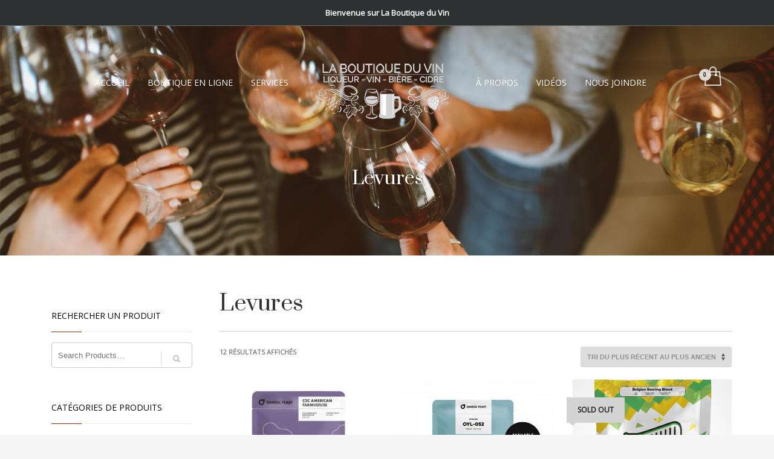

--- FILE ---
content_type: text/html; charset=UTF-8
request_url: https://laboutiqueduvinweb.com/etiquette-produit/levures/
body_size: 109453
content:
<!DOCTYPE html>
<html lang="fr-FR">
<head>
<meta charset="UTF-8"/>
<meta name="twitter:widgets:csp" content="on"/>
<link rel="profile" href="http://gmpg.org/xfn/11"/>
<link rel="pingback" href="https://laboutiqueduvinweb.com/xmlrpc.php"/>

<link rel="dns-prefetch" href="//cdn.hu-manity.co" />
		<!-- Cookie Compliance -->
		<script type="text/javascript">var huOptions = {"appID":"laboutiqueduvinwebcom-d5a408c","currentLanguage":"fr","blocking":false,"globalCookie":false,"isAdmin":false,"privacyConsent":true,"forms":[]};</script>
		<script type="text/javascript" src="https://cdn.hu-manity.co/hu-banner.min.js"></script><meta name='robots' content='index, follow, max-image-preview:large, max-snippet:-1, max-video-preview:-1' />

	<!-- This site is optimized with the Yoast SEO plugin v26.7 - https://yoast.com/wordpress/plugins/seo/ -->
	<title>Levures - La Boutique du vin et l&#039;Art de la bière</title>
	<link rel="canonical" href="https://laboutiqueduvinweb.com/etiquette-produit/levures/" />
	<meta property="og:locale" content="fr_FR" />
	<meta property="og:type" content="article" />
	<meta property="og:title" content="Levures - La Boutique du vin et l&#039;Art de la bière" />
	<meta property="og:url" content="https://laboutiqueduvinweb.com/etiquette-produit/levures/" />
	<meta property="og:site_name" content="La Boutique du vin et l&#039;Art de la bière" />
	<script type="application/ld+json" class="yoast-schema-graph">{"@context":"https://schema.org","@graph":[{"@type":"CollectionPage","@id":"https://laboutiqueduvinweb.com/etiquette-produit/levures/","url":"https://laboutiqueduvinweb.com/etiquette-produit/levures/","name":"Levures - La Boutique du vin et l&#039;Art de la bière","isPartOf":{"@id":"https://laboutiqueduvinweb.com/#website"},"primaryImageOfPage":{"@id":"https://laboutiqueduvinweb.com/etiquette-produit/levures/#primaryimage"},"image":{"@id":"https://laboutiqueduvinweb.com/etiquette-produit/levures/#primaryimage"},"thumbnailUrl":"https://laboutiqueduvinweb.com/wp-content/uploads/2024/06/AMERICAN_FARMHOUSE_OYL-217_.webp","breadcrumb":{"@id":"https://laboutiqueduvinweb.com/etiquette-produit/levures/#breadcrumb"},"inLanguage":"fr-FR"},{"@type":"ImageObject","inLanguage":"fr-FR","@id":"https://laboutiqueduvinweb.com/etiquette-produit/levures/#primaryimage","url":"https://laboutiqueduvinweb.com/wp-content/uploads/2024/06/AMERICAN_FARMHOUSE_OYL-217_.webp","contentUrl":"https://laboutiqueduvinweb.com/wp-content/uploads/2024/06/AMERICAN_FARMHOUSE_OYL-217_.webp","width":426,"height":500},{"@type":"BreadcrumbList","@id":"https://laboutiqueduvinweb.com/etiquette-produit/levures/#breadcrumb","itemListElement":[{"@type":"ListItem","position":1,"name":"Accueil","item":"https://laboutiqueduvinweb.com/"},{"@type":"ListItem","position":2,"name":"Levures"}]},{"@type":"WebSite","@id":"https://laboutiqueduvinweb.com/#website","url":"https://laboutiqueduvinweb.com/","name":"La Boutique du vin et l&#039;Art de la bière","description":"La passion de brasser de la bière et de faire du vin maison","publisher":{"@id":"https://laboutiqueduvinweb.com/#organization"},"potentialAction":[{"@type":"SearchAction","target":{"@type":"EntryPoint","urlTemplate":"https://laboutiqueduvinweb.com/?s={search_term_string}"},"query-input":{"@type":"PropertyValueSpecification","valueRequired":true,"valueName":"search_term_string"}}],"inLanguage":"fr-FR"},{"@type":"Organization","@id":"https://laboutiqueduvinweb.com/#organization","name":"La Boutique du Vin","url":"https://laboutiqueduvinweb.com/","logo":{"@type":"ImageObject","inLanguage":"fr-FR","@id":"https://laboutiqueduvinweb.com/#/schema/logo/image/","url":"https://laboutiqueduvinweb.com/wp-content/uploads/2020/01/logo-boutique-vin-blanc.png","contentUrl":"https://laboutiqueduvinweb.com/wp-content/uploads/2020/01/logo-boutique-vin-blanc.png","width":240,"height":120,"caption":"La Boutique du Vin"},"image":{"@id":"https://laboutiqueduvinweb.com/#/schema/logo/image/"},"sameAs":["https://www.facebook.com/LaBoutiqueDuVinWeb/","https://www.youtube.com/c/LaBoutiqueduVinweb"]}]}</script>
	<!-- / Yoast SEO plugin. -->


<link rel='dns-prefetch' href='//www.google.com' />
<link rel='dns-prefetch' href='//fonts.googleapis.com' />
<link rel="alternate" type="application/rss+xml" title="La Boutique du vin et l&#039;Art de la bière &raquo; Flux" href="https://laboutiqueduvinweb.com/feed/" />
<link rel="alternate" type="application/rss+xml" title="La Boutique du vin et l&#039;Art de la bière &raquo; Flux des commentaires" href="https://laboutiqueduvinweb.com/comments/feed/" />
<link rel="alternate" type="application/rss+xml" title="Flux pour La Boutique du vin et l&#039;Art de la bière &raquo; Levures Étiquette" href="https://laboutiqueduvinweb.com/etiquette-produit/levures/feed/" />
<style id='wp-img-auto-sizes-contain-inline-css' type='text/css'>
img:is([sizes=auto i],[sizes^="auto," i]){contain-intrinsic-size:3000px 1500px}
/*# sourceURL=wp-img-auto-sizes-contain-inline-css */
</style>
<link rel='stylesheet' id='zn_all_g_fonts-css' href='//fonts.googleapis.com/css?family=Open+Sans%7CPrata&#038;ver=6.9' type='text/css' media='all' />
<style id='wp-emoji-styles-inline-css' type='text/css'>

	img.wp-smiley, img.emoji {
		display: inline !important;
		border: none !important;
		box-shadow: none !important;
		height: 1em !important;
		width: 1em !important;
		margin: 0 0.07em !important;
		vertical-align: -0.1em !important;
		background: none !important;
		padding: 0 !important;
	}
/*# sourceURL=wp-emoji-styles-inline-css */
</style>
<style id='wp-block-library-inline-css' type='text/css'>
:root{--wp-block-synced-color:#7a00df;--wp-block-synced-color--rgb:122,0,223;--wp-bound-block-color:var(--wp-block-synced-color);--wp-editor-canvas-background:#ddd;--wp-admin-theme-color:#007cba;--wp-admin-theme-color--rgb:0,124,186;--wp-admin-theme-color-darker-10:#006ba1;--wp-admin-theme-color-darker-10--rgb:0,107,160.5;--wp-admin-theme-color-darker-20:#005a87;--wp-admin-theme-color-darker-20--rgb:0,90,135;--wp-admin-border-width-focus:2px}@media (min-resolution:192dpi){:root{--wp-admin-border-width-focus:1.5px}}.wp-element-button{cursor:pointer}:root .has-very-light-gray-background-color{background-color:#eee}:root .has-very-dark-gray-background-color{background-color:#313131}:root .has-very-light-gray-color{color:#eee}:root .has-very-dark-gray-color{color:#313131}:root .has-vivid-green-cyan-to-vivid-cyan-blue-gradient-background{background:linear-gradient(135deg,#00d084,#0693e3)}:root .has-purple-crush-gradient-background{background:linear-gradient(135deg,#34e2e4,#4721fb 50%,#ab1dfe)}:root .has-hazy-dawn-gradient-background{background:linear-gradient(135deg,#faaca8,#dad0ec)}:root .has-subdued-olive-gradient-background{background:linear-gradient(135deg,#fafae1,#67a671)}:root .has-atomic-cream-gradient-background{background:linear-gradient(135deg,#fdd79a,#004a59)}:root .has-nightshade-gradient-background{background:linear-gradient(135deg,#330968,#31cdcf)}:root .has-midnight-gradient-background{background:linear-gradient(135deg,#020381,#2874fc)}:root{--wp--preset--font-size--normal:16px;--wp--preset--font-size--huge:42px}.has-regular-font-size{font-size:1em}.has-larger-font-size{font-size:2.625em}.has-normal-font-size{font-size:var(--wp--preset--font-size--normal)}.has-huge-font-size{font-size:var(--wp--preset--font-size--huge)}.has-text-align-center{text-align:center}.has-text-align-left{text-align:left}.has-text-align-right{text-align:right}.has-fit-text{white-space:nowrap!important}#end-resizable-editor-section{display:none}.aligncenter{clear:both}.items-justified-left{justify-content:flex-start}.items-justified-center{justify-content:center}.items-justified-right{justify-content:flex-end}.items-justified-space-between{justify-content:space-between}.screen-reader-text{border:0;clip-path:inset(50%);height:1px;margin:-1px;overflow:hidden;padding:0;position:absolute;width:1px;word-wrap:normal!important}.screen-reader-text:focus{background-color:#ddd;clip-path:none;color:#444;display:block;font-size:1em;height:auto;left:5px;line-height:normal;padding:15px 23px 14px;text-decoration:none;top:5px;width:auto;z-index:100000}html :where(.has-border-color){border-style:solid}html :where([style*=border-top-color]){border-top-style:solid}html :where([style*=border-right-color]){border-right-style:solid}html :where([style*=border-bottom-color]){border-bottom-style:solid}html :where([style*=border-left-color]){border-left-style:solid}html :where([style*=border-width]){border-style:solid}html :where([style*=border-top-width]){border-top-style:solid}html :where([style*=border-right-width]){border-right-style:solid}html :where([style*=border-bottom-width]){border-bottom-style:solid}html :where([style*=border-left-width]){border-left-style:solid}html :where(img[class*=wp-image-]){height:auto;max-width:100%}:where(figure){margin:0 0 1em}html :where(.is-position-sticky){--wp-admin--admin-bar--position-offset:var(--wp-admin--admin-bar--height,0px)}@media screen and (max-width:600px){html :where(.is-position-sticky){--wp-admin--admin-bar--position-offset:0px}}

/*# sourceURL=wp-block-library-inline-css */
</style><link rel='stylesheet' id='wc-blocks-style-css' href='https://laboutiqueduvinweb.com/wp-content/plugins/woocommerce/assets/client/blocks/wc-blocks.css?ver=wc-10.4.3' type='text/css' media='all' />
<style id='global-styles-inline-css' type='text/css'>
:root{--wp--preset--aspect-ratio--square: 1;--wp--preset--aspect-ratio--4-3: 4/3;--wp--preset--aspect-ratio--3-4: 3/4;--wp--preset--aspect-ratio--3-2: 3/2;--wp--preset--aspect-ratio--2-3: 2/3;--wp--preset--aspect-ratio--16-9: 16/9;--wp--preset--aspect-ratio--9-16: 9/16;--wp--preset--color--black: #000000;--wp--preset--color--cyan-bluish-gray: #abb8c3;--wp--preset--color--white: #ffffff;--wp--preset--color--pale-pink: #f78da7;--wp--preset--color--vivid-red: #cf2e2e;--wp--preset--color--luminous-vivid-orange: #ff6900;--wp--preset--color--luminous-vivid-amber: #fcb900;--wp--preset--color--light-green-cyan: #7bdcb5;--wp--preset--color--vivid-green-cyan: #00d084;--wp--preset--color--pale-cyan-blue: #8ed1fc;--wp--preset--color--vivid-cyan-blue: #0693e3;--wp--preset--color--vivid-purple: #9b51e0;--wp--preset--gradient--vivid-cyan-blue-to-vivid-purple: linear-gradient(135deg,rgb(6,147,227) 0%,rgb(155,81,224) 100%);--wp--preset--gradient--light-green-cyan-to-vivid-green-cyan: linear-gradient(135deg,rgb(122,220,180) 0%,rgb(0,208,130) 100%);--wp--preset--gradient--luminous-vivid-amber-to-luminous-vivid-orange: linear-gradient(135deg,rgb(252,185,0) 0%,rgb(255,105,0) 100%);--wp--preset--gradient--luminous-vivid-orange-to-vivid-red: linear-gradient(135deg,rgb(255,105,0) 0%,rgb(207,46,46) 100%);--wp--preset--gradient--very-light-gray-to-cyan-bluish-gray: linear-gradient(135deg,rgb(238,238,238) 0%,rgb(169,184,195) 100%);--wp--preset--gradient--cool-to-warm-spectrum: linear-gradient(135deg,rgb(74,234,220) 0%,rgb(151,120,209) 20%,rgb(207,42,186) 40%,rgb(238,44,130) 60%,rgb(251,105,98) 80%,rgb(254,248,76) 100%);--wp--preset--gradient--blush-light-purple: linear-gradient(135deg,rgb(255,206,236) 0%,rgb(152,150,240) 100%);--wp--preset--gradient--blush-bordeaux: linear-gradient(135deg,rgb(254,205,165) 0%,rgb(254,45,45) 50%,rgb(107,0,62) 100%);--wp--preset--gradient--luminous-dusk: linear-gradient(135deg,rgb(255,203,112) 0%,rgb(199,81,192) 50%,rgb(65,88,208) 100%);--wp--preset--gradient--pale-ocean: linear-gradient(135deg,rgb(255,245,203) 0%,rgb(182,227,212) 50%,rgb(51,167,181) 100%);--wp--preset--gradient--electric-grass: linear-gradient(135deg,rgb(202,248,128) 0%,rgb(113,206,126) 100%);--wp--preset--gradient--midnight: linear-gradient(135deg,rgb(2,3,129) 0%,rgb(40,116,252) 100%);--wp--preset--font-size--small: 13px;--wp--preset--font-size--medium: 20px;--wp--preset--font-size--large: 36px;--wp--preset--font-size--x-large: 42px;--wp--preset--spacing--20: 0.44rem;--wp--preset--spacing--30: 0.67rem;--wp--preset--spacing--40: 1rem;--wp--preset--spacing--50: 1.5rem;--wp--preset--spacing--60: 2.25rem;--wp--preset--spacing--70: 3.38rem;--wp--preset--spacing--80: 5.06rem;--wp--preset--shadow--natural: 6px 6px 9px rgba(0, 0, 0, 0.2);--wp--preset--shadow--deep: 12px 12px 50px rgba(0, 0, 0, 0.4);--wp--preset--shadow--sharp: 6px 6px 0px rgba(0, 0, 0, 0.2);--wp--preset--shadow--outlined: 6px 6px 0px -3px rgb(255, 255, 255), 6px 6px rgb(0, 0, 0);--wp--preset--shadow--crisp: 6px 6px 0px rgb(0, 0, 0);}:where(.is-layout-flex){gap: 0.5em;}:where(.is-layout-grid){gap: 0.5em;}body .is-layout-flex{display: flex;}.is-layout-flex{flex-wrap: wrap;align-items: center;}.is-layout-flex > :is(*, div){margin: 0;}body .is-layout-grid{display: grid;}.is-layout-grid > :is(*, div){margin: 0;}:where(.wp-block-columns.is-layout-flex){gap: 2em;}:where(.wp-block-columns.is-layout-grid){gap: 2em;}:where(.wp-block-post-template.is-layout-flex){gap: 1.25em;}:where(.wp-block-post-template.is-layout-grid){gap: 1.25em;}.has-black-color{color: var(--wp--preset--color--black) !important;}.has-cyan-bluish-gray-color{color: var(--wp--preset--color--cyan-bluish-gray) !important;}.has-white-color{color: var(--wp--preset--color--white) !important;}.has-pale-pink-color{color: var(--wp--preset--color--pale-pink) !important;}.has-vivid-red-color{color: var(--wp--preset--color--vivid-red) !important;}.has-luminous-vivid-orange-color{color: var(--wp--preset--color--luminous-vivid-orange) !important;}.has-luminous-vivid-amber-color{color: var(--wp--preset--color--luminous-vivid-amber) !important;}.has-light-green-cyan-color{color: var(--wp--preset--color--light-green-cyan) !important;}.has-vivid-green-cyan-color{color: var(--wp--preset--color--vivid-green-cyan) !important;}.has-pale-cyan-blue-color{color: var(--wp--preset--color--pale-cyan-blue) !important;}.has-vivid-cyan-blue-color{color: var(--wp--preset--color--vivid-cyan-blue) !important;}.has-vivid-purple-color{color: var(--wp--preset--color--vivid-purple) !important;}.has-black-background-color{background-color: var(--wp--preset--color--black) !important;}.has-cyan-bluish-gray-background-color{background-color: var(--wp--preset--color--cyan-bluish-gray) !important;}.has-white-background-color{background-color: var(--wp--preset--color--white) !important;}.has-pale-pink-background-color{background-color: var(--wp--preset--color--pale-pink) !important;}.has-vivid-red-background-color{background-color: var(--wp--preset--color--vivid-red) !important;}.has-luminous-vivid-orange-background-color{background-color: var(--wp--preset--color--luminous-vivid-orange) !important;}.has-luminous-vivid-amber-background-color{background-color: var(--wp--preset--color--luminous-vivid-amber) !important;}.has-light-green-cyan-background-color{background-color: var(--wp--preset--color--light-green-cyan) !important;}.has-vivid-green-cyan-background-color{background-color: var(--wp--preset--color--vivid-green-cyan) !important;}.has-pale-cyan-blue-background-color{background-color: var(--wp--preset--color--pale-cyan-blue) !important;}.has-vivid-cyan-blue-background-color{background-color: var(--wp--preset--color--vivid-cyan-blue) !important;}.has-vivid-purple-background-color{background-color: var(--wp--preset--color--vivid-purple) !important;}.has-black-border-color{border-color: var(--wp--preset--color--black) !important;}.has-cyan-bluish-gray-border-color{border-color: var(--wp--preset--color--cyan-bluish-gray) !important;}.has-white-border-color{border-color: var(--wp--preset--color--white) !important;}.has-pale-pink-border-color{border-color: var(--wp--preset--color--pale-pink) !important;}.has-vivid-red-border-color{border-color: var(--wp--preset--color--vivid-red) !important;}.has-luminous-vivid-orange-border-color{border-color: var(--wp--preset--color--luminous-vivid-orange) !important;}.has-luminous-vivid-amber-border-color{border-color: var(--wp--preset--color--luminous-vivid-amber) !important;}.has-light-green-cyan-border-color{border-color: var(--wp--preset--color--light-green-cyan) !important;}.has-vivid-green-cyan-border-color{border-color: var(--wp--preset--color--vivid-green-cyan) !important;}.has-pale-cyan-blue-border-color{border-color: var(--wp--preset--color--pale-cyan-blue) !important;}.has-vivid-cyan-blue-border-color{border-color: var(--wp--preset--color--vivid-cyan-blue) !important;}.has-vivid-purple-border-color{border-color: var(--wp--preset--color--vivid-purple) !important;}.has-vivid-cyan-blue-to-vivid-purple-gradient-background{background: var(--wp--preset--gradient--vivid-cyan-blue-to-vivid-purple) !important;}.has-light-green-cyan-to-vivid-green-cyan-gradient-background{background: var(--wp--preset--gradient--light-green-cyan-to-vivid-green-cyan) !important;}.has-luminous-vivid-amber-to-luminous-vivid-orange-gradient-background{background: var(--wp--preset--gradient--luminous-vivid-amber-to-luminous-vivid-orange) !important;}.has-luminous-vivid-orange-to-vivid-red-gradient-background{background: var(--wp--preset--gradient--luminous-vivid-orange-to-vivid-red) !important;}.has-very-light-gray-to-cyan-bluish-gray-gradient-background{background: var(--wp--preset--gradient--very-light-gray-to-cyan-bluish-gray) !important;}.has-cool-to-warm-spectrum-gradient-background{background: var(--wp--preset--gradient--cool-to-warm-spectrum) !important;}.has-blush-light-purple-gradient-background{background: var(--wp--preset--gradient--blush-light-purple) !important;}.has-blush-bordeaux-gradient-background{background: var(--wp--preset--gradient--blush-bordeaux) !important;}.has-luminous-dusk-gradient-background{background: var(--wp--preset--gradient--luminous-dusk) !important;}.has-pale-ocean-gradient-background{background: var(--wp--preset--gradient--pale-ocean) !important;}.has-electric-grass-gradient-background{background: var(--wp--preset--gradient--electric-grass) !important;}.has-midnight-gradient-background{background: var(--wp--preset--gradient--midnight) !important;}.has-small-font-size{font-size: var(--wp--preset--font-size--small) !important;}.has-medium-font-size{font-size: var(--wp--preset--font-size--medium) !important;}.has-large-font-size{font-size: var(--wp--preset--font-size--large) !important;}.has-x-large-font-size{font-size: var(--wp--preset--font-size--x-large) !important;}
/*# sourceURL=global-styles-inline-css */
</style>

<style id='classic-theme-styles-inline-css' type='text/css'>
/*! This file is auto-generated */
.wp-block-button__link{color:#fff;background-color:#32373c;border-radius:9999px;box-shadow:none;text-decoration:none;padding:calc(.667em + 2px) calc(1.333em + 2px);font-size:1.125em}.wp-block-file__button{background:#32373c;color:#fff;text-decoration:none}
/*# sourceURL=/wp-includes/css/classic-themes.min.css */
</style>
<link rel='stylesheet' id='contact-form-7-css' href='https://laboutiqueduvinweb.com/wp-content/plugins/contact-form-7/includes/css/styles.css?ver=6.1.4' type='text/css' media='all' />
<link rel='stylesheet' id='hg-mailchimp-styles-css' href='https://laboutiqueduvinweb.com/wp-content/plugins/hogash-mailchimp/assets/css/hg-mailchimp.css?ver=1.0.0' type='text/css' media='all' />
<link rel='stylesheet' id='woocommerce-layout-css' href='https://laboutiqueduvinweb.com/wp-content/plugins/woocommerce/assets/css/woocommerce-layout.css?ver=10.4.3' type='text/css' media='all' />
<link rel='stylesheet' id='woocommerce-smallscreen-css' href='https://laboutiqueduvinweb.com/wp-content/plugins/woocommerce/assets/css/woocommerce-smallscreen.css?ver=10.4.3' type='text/css' media='only screen and (max-width: 767px)' />
<link rel='stylesheet' id='woocommerce-general-css' href='https://laboutiqueduvinweb.com/wp-content/plugins/woocommerce/assets/css/woocommerce.css?ver=10.4.3' type='text/css' media='all' />
<style id='woocommerce-inline-inline-css' type='text/css'>
.woocommerce form .form-row .required { visibility: visible; }
/*# sourceURL=woocommerce-inline-inline-css */
</style>
<link rel='stylesheet' id='kallyas-styles-css' href='https://laboutiqueduvinweb.com/wp-content/themes/kallyas/style.css?ver=4.23.0' type='text/css' media='all' />
<link rel='stylesheet' id='th-bootstrap-styles-css' href='https://laboutiqueduvinweb.com/wp-content/themes/kallyas/css/bootstrap.min.css?ver=4.23.0' type='text/css' media='all' />
<link rel='stylesheet' id='th-theme-template-styles-css' href='https://laboutiqueduvinweb.com/wp-content/themes/kallyas/css/template.min.css?ver=4.23.0' type='text/css' media='all' />
<link rel='stylesheet' id='woocommerce-overrides-css' href='https://laboutiqueduvinweb.com/wp-content/themes/kallyas/css/plugins/kl-woocommerce.css?ver=4.23.0' type='text/css' media='all' />
<link rel='stylesheet' id='zion-frontend-css' href='https://laboutiqueduvinweb.com/wp-content/themes/kallyas/framework/zion-builder/assets/css/znb_frontend.css?ver=1.3.0' type='text/css' media='all' />
<link rel='stylesheet' id='5660-smart-layout.css-css' href='https://laboutiqueduvinweb.com/wp-content/uploads/zion-builder/cache/5660-smart-layout.css?ver=cbc8e209bab695fb4adaeb65101a31a1' type='text/css' media='all' />
<link rel='stylesheet' id='th-theme-print-stylesheet-css' href='https://laboutiqueduvinweb.com/wp-content/themes/kallyas/css/print.css?ver=4.23.0' type='text/css' media='print' />
<link rel='stylesheet' id='th-theme-options-styles-css' href='//laboutiqueduvinweb.com/wp-content/uploads/zn_dynamic.css?ver=1767966589' type='text/css' media='all' />
<script type="text/javascript" src="https://laboutiqueduvinweb.com/wp-includes/js/jquery/jquery.min.js?ver=3.7.1" id="jquery-core-js"></script>
<script type="text/javascript" src="https://laboutiqueduvinweb.com/wp-includes/js/jquery/jquery-migrate.min.js?ver=3.4.1" id="jquery-migrate-js"></script>
<script type="text/javascript" src="https://laboutiqueduvinweb.com/wp-content/plugins/recaptcha-woo/js/rcfwc.js?ver=1.0" id="rcfwc-js-js" defer="defer" data-wp-strategy="defer"></script>
<script type="text/javascript" src="https://www.google.com/recaptcha/api.js?hl=fr_FR" id="recaptcha-js" defer="defer" data-wp-strategy="defer"></script>
<script type="text/javascript" src="https://laboutiqueduvinweb.com/wp-content/plugins/woocommerce/assets/js/jquery-blockui/jquery.blockUI.min.js?ver=2.7.0-wc.10.4.3" id="wc-jquery-blockui-js" defer="defer" data-wp-strategy="defer"></script>
<script type="text/javascript" id="wc-add-to-cart-js-extra">
/* <![CDATA[ */
var wc_add_to_cart_params = {"ajax_url":"/wp-admin/admin-ajax.php","wc_ajax_url":"/?wc-ajax=%%endpoint%%","i18n_view_cart":"Voir le panier","cart_url":"https://laboutiqueduvinweb.com/cart/","is_cart":"","cart_redirect_after_add":"no"};
//# sourceURL=wc-add-to-cart-js-extra
/* ]]> */
</script>
<script type="text/javascript" src="https://laboutiqueduvinweb.com/wp-content/plugins/woocommerce/assets/js/frontend/add-to-cart.min.js?ver=10.4.3" id="wc-add-to-cart-js" defer="defer" data-wp-strategy="defer"></script>
<script type="text/javascript" src="https://laboutiqueduvinweb.com/wp-content/plugins/woocommerce/assets/js/js-cookie/js.cookie.min.js?ver=2.1.4-wc.10.4.3" id="wc-js-cookie-js" defer="defer" data-wp-strategy="defer"></script>
<script type="text/javascript" id="woocommerce-js-extra">
/* <![CDATA[ */
var woocommerce_params = {"ajax_url":"/wp-admin/admin-ajax.php","wc_ajax_url":"/?wc-ajax=%%endpoint%%","i18n_password_show":"Afficher le mot de passe","i18n_password_hide":"Masquer le mot de passe"};
//# sourceURL=woocommerce-js-extra
/* ]]> */
</script>
<script type="text/javascript" src="https://laboutiqueduvinweb.com/wp-content/plugins/woocommerce/assets/js/frontend/woocommerce.min.js?ver=10.4.3" id="woocommerce-js" defer="defer" data-wp-strategy="defer"></script>
<script type="text/javascript" id="wc-cart-fragments-js-extra">
/* <![CDATA[ */
var wc_cart_fragments_params = {"ajax_url":"/wp-admin/admin-ajax.php","wc_ajax_url":"/?wc-ajax=%%endpoint%%","cart_hash_key":"wc_cart_hash_39a41d941fc8ca6d009da048b5b19c8f","fragment_name":"wc_fragments_39a41d941fc8ca6d009da048b5b19c8f","request_timeout":"5000"};
//# sourceURL=wc-cart-fragments-js-extra
/* ]]> */
</script>
<script type="text/javascript" src="https://laboutiqueduvinweb.com/wp-content/plugins/woocommerce/assets/js/frontend/cart-fragments.min.js?ver=10.4.3" id="wc-cart-fragments-js" defer="defer" data-wp-strategy="defer"></script>
<link rel="https://api.w.org/" href="https://laboutiqueduvinweb.com/wp-json/" /><link rel="alternate" title="JSON" type="application/json" href="https://laboutiqueduvinweb.com/wp-json/wp/v2/product_tag/1392" /><link rel="EditURI" type="application/rsd+xml" title="RSD" href="https://laboutiqueduvinweb.com/xmlrpc.php?rsd" />
<meta name="generator" content="WordPress 6.9" />
<meta name="generator" content="WooCommerce 10.4.3" />
		<meta name="theme-color"
				content="#992708">
				<meta name="viewport" content="width=device-width, initial-scale=1, maximum-scale=1"/>
		
		<!--[if lte IE 8]>
		<script type="text/javascript">
			var $buoop = {
				vs: {i: 10, f: 25, o: 12.1, s: 7, n: 9}
			};

			$buoop.ol = window.onload;

			window.onload = function () {
				try {
					if ($buoop.ol) {
						$buoop.ol()
					}
				}
				catch (e) {
				}

				var e = document.createElement("script");
				e.setAttribute("type", "text/javascript");
				e.setAttribute("src", "https://browser-update.org/update.js");
				document.body.appendChild(e);
			};
		</script>
		<![endif]-->

		<!-- for IE6-8 support of HTML5 elements -->
		<!--[if lt IE 9]>
		<script src="//html5shim.googlecode.com/svn/trunk/html5.js"></script>
		<![endif]-->
		
	<!-- Fallback for animating in viewport -->
	<noscript>
		<style type="text/css" media="screen">
			.zn-animateInViewport {visibility: visible;}
		</style>
	</noscript>
		<noscript><style>.woocommerce-product-gallery{ opacity: 1 !important; }</style></noscript>
	<link rel="icon" href="https://laboutiqueduvinweb.com/wp-content/uploads/2020/03/cropped-favicon-32x32.png" sizes="32x32" />
<link rel="icon" href="https://laboutiqueduvinweb.com/wp-content/uploads/2020/03/cropped-favicon-192x192.png" sizes="192x192" />
<link rel="apple-touch-icon" href="https://laboutiqueduvinweb.com/wp-content/uploads/2020/03/cropped-favicon-180x180.png" />
<meta name="msapplication-TileImage" content="https://laboutiqueduvinweb.com/wp-content/uploads/2020/03/cropped-favicon-270x270.png" />
    <!-- Global site tag (gtag.js) - Google Analytics -->
<script async src="https://www.googletagmanager.com/gtag/js?id=UA-3734431-1"></script>
<script>
  window.dataLayer = window.dataLayer || [];
  function gtag(){dataLayer.push(arguments);}
  gtag('js', new Date());

  gtag('config', 'UA-3734431-1');
</script></head>

<body  class="archive tax-product_tag term-levures term-1392 wp-theme-kallyas theme-kallyas cookies-not-set woocommerce woocommerce-page woocommerce-no-js zn-wc-pages-classic kl-skin--light" itemscope="itemscope" itemtype="https://schema.org/WebPage" >
<div id="notify-bar"><strong>Bienvenue sur La Boutique du Vin</strong></div>

<div class="login_register_stuff"></div><!-- end login register stuff -->		<div id="fb-root"></div>
		<script>(function (d, s, id) {
			var js, fjs = d.getElementsByTagName(s)[0];
			if (d.getElementById(id)) {return;}
			js = d.createElement(s); js.id = id;
			js.src = "https://connect.facebook.net/en_US/sdk.js#xfbml=1&version=v3.0";
			fjs.parentNode.insertBefore(js, fjs);
		}(document, 'script', 'facebook-jssdk'));</script>
		

<div id="page_wrapper">

<header id="header" class="site-header  style13    header--no-stick headerstyle-xs--image_color  sticky-resize headerstyle--image_color site-header--absolute nav-th--light kl-center-menu sheader-sh--default"  data-original-sticky-textscheme="sh--default"  role="banner" itemscope="itemscope" itemtype="https://schema.org/WPHeader" >
		<div class="site-header-wrapper sticky-top-area">

		<div class="site-header-top-wrapper topbar-style--custom  sh--dark">

			<div class="siteheader-container topbar-full">

				

	
	<div class="fxb-row site-header-row site-header-top ">

		<div class='fxb-col fxb fxb-start-x fxb-center-y fxb-basis-auto site-header-col-left site-header-top-left'>
								</div>

		<div class='fxb-col fxb fxb-end-x fxb-center-y fxb-basis-auto site-header-col-right site-header-top-right'>
								</div>

	</div><!-- /.site-header-top -->

	

			</div>
		</div><!-- /.site-header-top-wrapper -->

		<div class="kl-top-header site-header-main-wrapper clearfix   header-no-bottom fxb-sm-wrap sh--default">

			<div class="container siteheader-container ">

				<div class='fxb-col fxb-basis-auto'>

					

<div class="fxb-row site-header-row site-header-main ">

	<div class='fxb-col fxb fxb-start-x fxb-center-y fxb-basis-auto fxb-grow-0  site-header-col-left site-header-main-left'>
					<ul class="sh-component topnav navLeft topnav--cart topnav-no-sc topnav-no-hdnav">
				<li class="drop topnav-drop topnav-li">
					
					<a id="mycartbtn" class="kl-cart-button topnav-item kl-cart--style2" href="https://laboutiqueduvinweb.com/cart/" title="View your shopping cart">
								<span class="kl-cart-icon xs-icon svg-cart" data-count="0">
			<svg xmlns="http://www.w3.org/2000/svg" width="28" height="32" viewBox="0 0 28 32" >
				<path class="svg-cart-icon" d="M26,8.91A1,1,0,0,0,25,8H20V6A6,6,0,1,0,8,6V8H3A1,1,0,0,0,2,8.91l-2,22A1,1,0,0,0,1,32H27a1,1,0,0,0,1-1.089ZM10,6a4,4,0,0,1,8,0V8H10V6ZM2.1,30L3.913,10H8v2.277a2,2,0,1,0,2,0V10h8v2.277a2,2,0,1,0,2,0V10h4.087L25.9,30H2.1Z"/>
			</svg>
		</span>
							</a>

					<div class="pPanel topnav-drop-panel topnav--cart-panel u-trans-all-2s">
						<div class="inner topnav-drop-panel-inner topnav--cart-panel-inner cart-container">
							<div class="widget_shopping_cart_content">No products in cart.</div>
						</div>
					</div>
				</li>
			</ul>
				</div>

	<div class='fxb-col fxb fxb-center-x fxb-center-y fxb-basis-auto site-header-col-center site-header-main-center'>
				<div id="logo-container" class="logo-container  hasHoverMe logosize--yes zn-original-logo">
			<!-- Logo -->
			<h3 class='site-logo logo ' id='logo'><a href='https://laboutiqueduvinweb.com/' class='site-logo-anch'><img class="logo-img site-logo-img" src="https://laboutiqueduvinweb.com/wp-content/uploads/2020/01/logo-boutique-vin-blanc.png"  alt="La Boutique du vin et l&#039;Art de la bière" title="La passion de brasser de la bière et de faire du vin maison" data-mobile-logo="https://laboutiqueduvinweb.com/wp-content/uploads/2020/01/logo-boutique-vin-blanc.png" /></a></h3>			<!-- InfoCard -->
					</div>

				<div class="sh-component main-menu-wrapper" role="navigation" itemscope="itemscope" itemtype="https://schema.org/SiteNavigationElement" >

					<div class="zn-res-menuwrapper">
			<a href="#" class="zn-res-trigger zn-menuBurger zn-menuBurger--3--s zn-menuBurger--anim1 " id="zn-res-trigger">
				<span></span>
				<span></span>
				<span></span>
			</a>
		</div><!-- end responsive menu -->
		<div id="main-menu" class="main-nav mainnav--sidepanel mainnav--active-bg mainnav--pointer-dash nav-mm--light zn_mega_wrapper "><ul id="menu-main-menu" class="main-menu main-menu-nav zn_mega_menu "><li id="menu-item-5687" class="main-menu-item menu-item menu-item-type-post_type menu-item-object-page menu-item-home menu-item-5687  main-menu-item-top  menu-item-even menu-item-depth-0"><a href="https://laboutiqueduvinweb.com/" class=" main-menu-link main-menu-link-top"><span>Accueil</span></a></li>
<li id="menu-item-5688" class="main-menu-item menu-item menu-item-type-post_type menu-item-object-page menu-item-has-children menu-item-5688  main-menu-item-top  menu-item-even menu-item-depth-0"><a href="https://laboutiqueduvinweb.com/boutique-en-ligne/" class=" main-menu-link main-menu-link-top"><span>Boutique en ligne</span></a>
<ul class="sub-menu clearfix">
	<li id="menu-item-5832" class="main-menu-item menu-item menu-item-type-taxonomy menu-item-object-product_cat menu-item-has-children menu-item-5832  main-menu-item-sub  menu-item-odd menu-item-depth-1"><a href="https://laboutiqueduvinweb.com/categorie-produit/biere/" class=" main-menu-link main-menu-link-sub"><span>Bière</span></a>
	<ul class="sub-menu clearfix">
		<li id="menu-item-5842" class="main-menu-item menu-item menu-item-type-taxonomy menu-item-object-product_cat menu-item-5842  main-menu-item-sub main-menu-item-sub-sub menu-item-even menu-item-depth-2"><a href="https://laboutiqueduvinweb.com/categorie-produit/biere/accessoires/" class=" main-menu-link main-menu-link-sub"><span>Accessoires</span></a></li>
		<li id="menu-item-6114" class="main-menu-item menu-item menu-item-type-taxonomy menu-item-object-product_cat menu-item-has-children menu-item-6114  main-menu-item-sub main-menu-item-sub-sub menu-item-even menu-item-depth-2"><a href="https://laboutiqueduvinweb.com/categorie-produit/biere/ingredients-biere/" class=" main-menu-link main-menu-link-sub"><span>Ingrédients</span></a>
		<ul class="sub-menu clearfix">
			<li id="menu-item-6115" class="main-menu-item menu-item menu-item-type-taxonomy menu-item-object-product_cat menu-item-has-children menu-item-6115  main-menu-item-sub main-menu-item-sub-sub menu-item-odd menu-item-depth-3"><a href="https://laboutiqueduvinweb.com/categorie-produit/biere/ingredients-biere/additifs-de-brassage/" class=" main-menu-link main-menu-link-sub"><span>Additifs de brassage</span></a>
			<ul class="sub-menu clearfix">
				<li id="menu-item-6116" class="main-menu-item menu-item menu-item-type-taxonomy menu-item-object-product_cat menu-item-6116  main-menu-item-sub main-menu-item-sub-sub menu-item-even menu-item-depth-4"><a href="https://laboutiqueduvinweb.com/categorie-produit/biere/ingredients-biere/additifs-de-brassage/clarifiants/" class=" main-menu-link main-menu-link-sub"><span>Clarifiants</span></a></li>
				<li id="menu-item-6117" class="main-menu-item menu-item menu-item-type-taxonomy menu-item-object-product_cat menu-item-6117  main-menu-item-sub main-menu-item-sub-sub menu-item-even menu-item-depth-4"><a href="https://laboutiqueduvinweb.com/categorie-produit/biere/ingredients-biere/additifs-de-brassage/enzymes/" class=" main-menu-link main-menu-link-sub"><span>Enzymes</span></a></li>
				<li id="menu-item-6118" class="main-menu-item menu-item menu-item-type-taxonomy menu-item-object-product_cat menu-item-6118  main-menu-item-sub main-menu-item-sub-sub menu-item-even menu-item-depth-4"><a href="https://laboutiqueduvinweb.com/categorie-produit/biere/ingredients-biere/additifs-de-brassage/epices/" class=" main-menu-link main-menu-link-sub"><span>Épices</span></a></li>
				<li id="menu-item-6119" class="main-menu-item menu-item menu-item-type-taxonomy menu-item-object-product_cat menu-item-6119  main-menu-item-sub main-menu-item-sub-sub menu-item-even menu-item-depth-4"><a href="https://laboutiqueduvinweb.com/categorie-produit/biere/ingredients-biere/additifs-de-brassage/sucres-de-brassage/" class=" main-menu-link main-menu-link-sub"><span>Sucres de brassage</span></a></li>
			</ul>
</li>
			<li id="menu-item-5843" class="main-menu-item menu-item menu-item-type-taxonomy menu-item-object-product_cat menu-item-5843  main-menu-item-sub main-menu-item-sub-sub menu-item-odd menu-item-depth-3"><a href="https://laboutiqueduvinweb.com/categorie-produit/biere/ingredients-biere/eau-de-brassage-sur-place/" class=" main-menu-link main-menu-link-sub"><span>Eau de brassage (sur place)</span></a></li>
			<li id="menu-item-6125" class="main-menu-item menu-item menu-item-type-taxonomy menu-item-object-product_cat menu-item-6125  main-menu-item-sub main-menu-item-sub-sub menu-item-odd menu-item-depth-3"><a href="https://laboutiqueduvinweb.com/categorie-produit/biere/ingredients-biere/extraits-de-malt/" class=" main-menu-link main-menu-link-sub"><span>Extraits de Malt</span></a></li>
			<li id="menu-item-6120" class="main-menu-item menu-item menu-item-type-taxonomy menu-item-object-product_cat menu-item-6120  main-menu-item-sub main-menu-item-sub-sub menu-item-odd menu-item-depth-3"><a href="https://laboutiqueduvinweb.com/categorie-produit/biere/ingredients-biere/grains/" class=" main-menu-link main-menu-link-sub"><span>Grains</span></a></li>
			<li id="menu-item-6121" class="main-menu-item menu-item menu-item-type-taxonomy menu-item-object-product_cat menu-item-6121  main-menu-item-sub main-menu-item-sub-sub menu-item-odd menu-item-depth-3"><a href="https://laboutiqueduvinweb.com/categorie-produit/biere/ingredients-biere/houblons/" class=" main-menu-link main-menu-link-sub"><span>Houblons</span></a></li>
			<li id="menu-item-6122" class="main-menu-item menu-item menu-item-type-taxonomy menu-item-object-product_cat menu-item-has-children menu-item-6122  main-menu-item-sub main-menu-item-sub-sub menu-item-odd menu-item-depth-3"><a href="https://laboutiqueduvinweb.com/categorie-produit/biere/ingredients-biere/levures-biere/" class=" main-menu-link main-menu-link-sub"><span>Levures</span></a>
			<ul class="sub-menu clearfix">
				<li id="menu-item-6123" class="main-menu-item menu-item menu-item-type-taxonomy menu-item-object-product_cat menu-item-6123  main-menu-item-sub main-menu-item-sub-sub menu-item-even menu-item-depth-4"><a href="https://laboutiqueduvinweb.com/categorie-produit/biere/ingredients-biere/levures-biere/liquide/" class=" main-menu-link main-menu-link-sub"><span>Levure liquide</span></a></li>
				<li id="menu-item-6124" class="main-menu-item menu-item menu-item-type-taxonomy menu-item-object-product_cat menu-item-6124  main-menu-item-sub main-menu-item-sub-sub menu-item-even menu-item-depth-4"><a href="https://laboutiqueduvinweb.com/categorie-produit/biere/ingredients-biere/levures-biere/seche/" class=" main-menu-link main-menu-link-sub"><span>Levure sèche</span></a></li>
			</ul>
</li>
		</ul>
</li>
		<li id="menu-item-6110" class="main-menu-item menu-item menu-item-type-taxonomy menu-item-object-product_cat menu-item-has-children menu-item-6110  main-menu-item-sub main-menu-item-sub-sub menu-item-even menu-item-depth-2"><a href="https://laboutiqueduvinweb.com/categorie-produit/biere/equipements/" class=" main-menu-link main-menu-link-sub"><span>Équipements</span></a>
		<ul class="sub-menu clearfix">
			<li id="menu-item-6111" class="main-menu-item menu-item menu-item-type-taxonomy menu-item-object-product_cat menu-item-6111  main-menu-item-sub main-menu-item-sub-sub menu-item-odd menu-item-depth-3"><a href="https://laboutiqueduvinweb.com/categorie-produit/biere/equipements/embouteillage/" class=" main-menu-link main-menu-link-sub"><span>Embouteillage</span></a></li>
			<li id="menu-item-6112" class="main-menu-item menu-item menu-item-type-taxonomy menu-item-object-product_cat menu-item-6112  main-menu-item-sub main-menu-item-sub-sub menu-item-odd menu-item-depth-3"><a href="https://laboutiqueduvinweb.com/categorie-produit/biere/equipements/equipements-de-brassage/" class=" main-menu-link main-menu-link-sub"><span>Équipements de brassage</span></a></li>
			<li id="menu-item-6113" class="main-menu-item menu-item menu-item-type-taxonomy menu-item-object-product_cat menu-item-6113  main-menu-item-sub main-menu-item-sub-sub menu-item-odd menu-item-depth-3"><a href="https://laboutiqueduvinweb.com/categorie-produit/biere/equipements/nettoyage/" class=" main-menu-link main-menu-link-sub"><span>Nettoyage</span></a></li>
		</ul>
</li>
		<li id="menu-item-5844" class="main-menu-item menu-item menu-item-type-taxonomy menu-item-object-product_cat menu-item-5844  main-menu-item-sub main-menu-item-sub-sub menu-item-even menu-item-depth-2"><a href="https://laboutiqueduvinweb.com/categorie-produit/biere/kegs/" class=" main-menu-link main-menu-link-sub"><span>Kegs</span></a></li>
		<li id="menu-item-6100" class="main-menu-item menu-item menu-item-type-taxonomy menu-item-object-product_cat menu-item-has-children menu-item-6100  main-menu-item-sub main-menu-item-sub-sub menu-item-even menu-item-depth-2"><a href="https://laboutiqueduvinweb.com/categorie-produit/biere/kits-de-brassage/" class=" main-menu-link main-menu-link-sub"><span>Kits de brassage</span></a>
		<ul class="sub-menu clearfix">
			<li id="menu-item-6108" class="main-menu-item menu-item menu-item-type-taxonomy menu-item-object-product_cat menu-item-6108  main-menu-item-sub main-menu-item-sub-sub menu-item-odd menu-item-depth-3"><a href="https://laboutiqueduvinweb.com/categorie-produit/biere/kits-de-brassage/kits-a-biere-best-case/" class=" main-menu-link main-menu-link-sub"><span>Kits à bière Best Case</span></a></li>
			<li id="menu-item-6107" class="main-menu-item menu-item menu-item-type-taxonomy menu-item-object-product_cat menu-item-6107  main-menu-item-sub main-menu-item-sub-sub menu-item-odd menu-item-depth-3"><a href="https://laboutiqueduvinweb.com/categorie-produit/biere/kits-de-brassage/kits-a-biere-festa-brew/" class=" main-menu-link main-menu-link-sub"><span>Kits à bière Festa Brew</span></a></li>
		</ul>
</li>
	</ul>
</li>
	<li id="menu-item-5833" class="main-menu-item menu-item menu-item-type-taxonomy menu-item-object-product_cat menu-item-has-children menu-item-5833  main-menu-item-sub  menu-item-odd menu-item-depth-1"><a href="https://laboutiqueduvinweb.com/categorie-produit/vin/" class=" main-menu-link main-menu-link-sub"><span>Vin</span></a>
	<ul class="sub-menu clearfix">
		<li id="menu-item-6797" class="main-menu-item menu-item menu-item-type-taxonomy menu-item-object-product_cat menu-item-has-children menu-item-6797  main-menu-item-sub main-menu-item-sub-sub menu-item-even menu-item-depth-2"><a href="https://laboutiqueduvinweb.com/categorie-produit/vin/trousses-a-vin/" class=" main-menu-link main-menu-link-sub"><span>Trousses à vin</span></a>
		<ul class="sub-menu clearfix">
			<li id="menu-item-11578" class="main-menu-item menu-item menu-item-type-taxonomy menu-item-object-product_cat menu-item-11578  main-menu-item-sub main-menu-item-sub-sub menu-item-odd menu-item-depth-3"><a href="https://laboutiqueduvinweb.com/categorie-produit/vin/trousses-a-vin/edition-vinifera-allgrape/" class=" main-menu-link main-menu-link-sub"><span>Édition Vinifera Allgrape</span><span class="zn-mega-new-item">NOUVEAU</span></a></li>
			<li id="menu-item-7683" class="main-menu-item menu-item menu-item-type-taxonomy menu-item-object-product_cat menu-item-7683  main-menu-item-sub main-menu-item-sub-sub menu-item-odd menu-item-depth-3"><a href="https://laboutiqueduvinweb.com/categorie-produit/vin/trousses-a-vin/signature-series/" class=" main-menu-link main-menu-link-sub"><span>Signature series</span></a></li>
			<li id="menu-item-7679" class="main-menu-item menu-item menu-item-type-taxonomy menu-item-object-product_cat menu-item-7679  main-menu-item-sub main-menu-item-sub-sub menu-item-odd menu-item-depth-3"><a href="https://laboutiqueduvinweb.com/categorie-produit/vin/trousses-a-vin/estate-series/" class=" main-menu-link main-menu-link-sub"><span>Estate series</span></a></li>
			<li id="menu-item-7681" class="main-menu-item menu-item menu-item-type-taxonomy menu-item-object-product_cat menu-item-7681  main-menu-item-sub main-menu-item-sub-sub menu-item-odd menu-item-depth-3"><a href="https://laboutiqueduvinweb.com/categorie-produit/vin/trousses-a-vin/original-series/" class=" main-menu-link main-menu-link-sub"><span>Original series</span></a></li>
			<li id="menu-item-7680" class="main-menu-item menu-item menu-item-type-taxonomy menu-item-object-product_cat menu-item-7680  main-menu-item-sub main-menu-item-sub-sub menu-item-odd menu-item-depth-3"><a href="https://laboutiqueduvinweb.com/categorie-produit/vin/trousses-a-vin/on-the-house/" class=" main-menu-link main-menu-link-sub"><span>On the House</span></a></li>
			<li id="menu-item-7686" class="main-menu-item menu-item menu-item-type-taxonomy menu-item-object-product_cat menu-item-7686  main-menu-item-sub main-menu-item-sub-sub menu-item-odd menu-item-depth-3"><a href="https://laboutiqueduvinweb.com/categorie-produit/vin/trousses-a-vin/niagara-mist-trousses-a-vin/" class=" main-menu-link main-menu-link-sub"><span>Niagara Mist</span></a></li>
			<li id="menu-item-6804" class="main-menu-item menu-item menu-item-type-taxonomy menu-item-object-product_cat menu-item-6804  main-menu-item-sub main-menu-item-sub-sub menu-item-odd menu-item-depth-3"><a href="https://laboutiqueduvinweb.com/categorie-produit/vin/trousses-a-vin/my-wine-co/" class=" main-menu-link main-menu-link-sub"><span>My Wine Co</span></a></li>
			<li id="menu-item-7682" class="main-menu-item menu-item menu-item-type-taxonomy menu-item-object-product_cat menu-item-7682  main-menu-item-sub main-menu-item-sub-sub menu-item-odd menu-item-depth-3"><a href="https://laboutiqueduvinweb.com/categorie-produit/vin/trousses-a-vin/private-reserve-winexpert/" class=" main-menu-link main-menu-link-sub"><span>Private Reserve-Winexpert</span></a></li>
			<li id="menu-item-7685" class="main-menu-item menu-item menu-item-type-taxonomy menu-item-object-product_cat menu-item-7685  main-menu-item-sub main-menu-item-sub-sub menu-item-odd menu-item-depth-3"><a href="https://laboutiqueduvinweb.com/categorie-produit/vin/trousses-a-vin/winexpert-reserve/" class=" main-menu-link main-menu-link-sub"><span>Winexpert Reserve</span></a></li>
			<li id="menu-item-7684" class="main-menu-item menu-item menu-item-type-taxonomy menu-item-object-product_cat menu-item-7684  main-menu-item-sub main-menu-item-sub-sub menu-item-odd menu-item-depth-3"><a href="https://laboutiqueduvinweb.com/categorie-produit/vin/trousses-a-vin/winexpert-classic/" class=" main-menu-link main-menu-link-sub"><span>Winexpert Classic</span></a></li>
			<li id="menu-item-6801" class="main-menu-item menu-item menu-item-type-taxonomy menu-item-object-product_cat menu-item-6801  main-menu-item-sub main-menu-item-sub-sub menu-item-odd menu-item-depth-3"><a href="https://laboutiqueduvinweb.com/categorie-produit/vin/trousses-a-vin/island-mist/" class=" main-menu-link main-menu-link-sub"><span>Island Mist</span></a></li>
			<li id="menu-item-6798" class="main-menu-item menu-item menu-item-type-taxonomy menu-item-object-product_cat menu-item-6798  main-menu-item-sub main-menu-item-sub-sub menu-item-odd menu-item-depth-3"><a href="https://laboutiqueduvinweb.com/categorie-produit/vin/trousses-a-vin/apres/" class=" main-menu-link main-menu-link-sub"><span>Après</span></a></li>
			<li id="menu-item-6802" class="main-menu-item menu-item menu-item-type-taxonomy menu-item-object-product_cat menu-item-6802  main-menu-item-sub main-menu-item-sub-sub menu-item-odd menu-item-depth-3"><a href="https://laboutiqueduvinweb.com/categorie-produit/vin/trousses-a-vin/loriginale-all-juice/" class=" main-menu-link main-menu-link-sub"><span>L&rsquo;Originale All Juice</span></a></li>
			<li id="menu-item-6805" class="main-menu-item menu-item menu-item-type-taxonomy menu-item-object-product_cat menu-item-6805  main-menu-item-sub main-menu-item-sub-sub menu-item-odd menu-item-depth-3"><a href="https://laboutiqueduvinweb.com/categorie-produit/vin/trousses-a-vin/vinifera-noble/" class=" main-menu-link main-menu-link-sub"><span>Vinifera Noble</span></a></li>
		</ul>
</li>
		<li id="menu-item-6094" class="main-menu-item menu-item menu-item-type-taxonomy menu-item-object-product_cat menu-item-has-children menu-item-6094  main-menu-item-sub main-menu-item-sub-sub menu-item-even menu-item-depth-2"><a href="https://laboutiqueduvinweb.com/categorie-produit/vin/levures-vin/" class=" main-menu-link main-menu-link-sub"><span>Levures</span></a>
		<ul class="sub-menu clearfix">
			<li id="menu-item-6095" class="main-menu-item menu-item menu-item-type-taxonomy menu-item-object-product_cat menu-item-6095  main-menu-item-sub main-menu-item-sub-sub menu-item-odd menu-item-depth-3"><a href="https://laboutiqueduvinweb.com/categorie-produit/vin/levures-vin/seche-vin/" class=" main-menu-link main-menu-link-sub"><span>Levure sèche</span></a></li>
		</ul>
</li>
	</ul>
</li>
	<li id="menu-item-6353" class="main-menu-item menu-item menu-item-type-taxonomy menu-item-object-product_cat menu-item-6353  main-menu-item-sub  menu-item-odd menu-item-depth-1"><a href="https://laboutiqueduvinweb.com/categorie-produit/alcool-fermentation/" class=" main-menu-link main-menu-link-sub"><span>Alcool/Fermentation</span></a></li>
	<li id="menu-item-6355" class="main-menu-item menu-item menu-item-type-taxonomy menu-item-object-product_cat menu-item-6355  main-menu-item-sub  menu-item-odd menu-item-depth-1"><a href="https://laboutiqueduvinweb.com/categorie-produit/autres-equipements/" class=" main-menu-link main-menu-link-sub"><span>Autres équipements</span></a></li>
	<li id="menu-item-6506" class="main-menu-item menu-item menu-item-type-taxonomy menu-item-object-product_cat menu-item-6506  main-menu-item-sub  menu-item-odd menu-item-depth-1"><a href="https://laboutiqueduvinweb.com/categorie-produit/trousse-de-cidre/" class=" main-menu-link main-menu-link-sub"><span>Trousse de cidre</span></a></li>
</ul>
</li>
<li id="menu-item-6133" class="main-menu-item menu-item menu-item-type-custom menu-item-object-custom menu-item-has-children menu-item-6133  main-menu-item-top  menu-item-even menu-item-depth-0"><a href="#" class=" main-menu-link main-menu-link-top"><span>Services</span></a>
<ul class="sub-menu clearfix">
	<li id="menu-item-6130" class="main-menu-item menu-item menu-item-type-post_type menu-item-object-page menu-item-6130  main-menu-item-sub  menu-item-odd menu-item-depth-1"><a href="https://laboutiqueduvinweb.com/atelier-de-formation/" class=" main-menu-link main-menu-link-sub"><span>Atelier de formation</span></a></li>
	<li id="menu-item-5858" class="main-menu-item menu-item menu-item-type-post_type menu-item-object-page menu-item-5858  main-menu-item-sub  menu-item-odd menu-item-depth-1"><a href="https://laboutiqueduvinweb.com/fabrication-sur-place/" class=" main-menu-link main-menu-link-sub"><span>Fabrication sur place</span></a></li>
	<li id="menu-item-10246" class="main-menu-item menu-item menu-item-type-post_type menu-item-object-page menu-item-10246  main-menu-item-sub  menu-item-odd menu-item-depth-1"><a href="https://laboutiqueduvinweb.com/service-de-mise-en-cannette-biere/" class=" main-menu-link main-menu-link-sub"><span>Service de mise en canette</span></a></li>
</ul>
</li>
<li id="menu-item-5955" class="main-menu-item menu-item menu-item-type-post_type menu-item-object-page menu-item-5955  main-menu-item-top  menu-item-even menu-item-depth-0"><a href="https://laboutiqueduvinweb.com/a-propos/" class=" main-menu-link main-menu-link-top"><span>À propos</span></a></li>
<li id="menu-item-6022" class="main-menu-item menu-item menu-item-type-post_type menu-item-object-page menu-item-6022  main-menu-item-top  menu-item-even menu-item-depth-0"><a href="https://laboutiqueduvinweb.com/videos/" class=" main-menu-link main-menu-link-top"><span>Vidéos</span></a></li>
<li id="menu-item-5683" class="main-menu-item menu-item menu-item-type-post_type menu-item-object-page menu-item-5683  main-menu-item-top  menu-item-even menu-item-depth-0"><a href="https://laboutiqueduvinweb.com/nous-joindre/" class=" main-menu-link main-menu-link-top"><span>Nous joindre</span></a></li>
</ul></div>		</div>
		<!-- end main_menu -->
			</div>

	<div class='fxb-col fxb fxb-end-x fxb-center-y fxb-basis-auto fxb-grow-0  site-header-col-right site-header-main-right'>

		<div class='fxb-col fxb fxb-end-x fxb-center-y fxb-basis-auto fxb-grow-0  site-header-main-right-top'>
								</div>

		
	</div>

</div><!-- /.site-header-main -->


				</div>

							</div><!-- /.siteheader-container -->

		</div><!-- /.site-header-main-wrapper -->

		

	</div><!-- /.site-header-wrapper -->
	</header>
<div id="page_header" class="page-subheader page-subheader--auto page-subheader--inherit-hp zn_def_header_style  psubhead-stheader--absolute sh-titles--center sh-tcolor--light">

    <div class="bgback"></div>

    
    <div class="th-sparkles"></div>

    <!-- DEFAULT HEADER STYLE -->
    <div class="ph-content-wrap">
        <div class="ph-content-v-center">
            <div>
                <div class="container">
                    <div class="row">
                        
                                                <div class="col-sm-12">
                            <div class="subheader-titles">
                                <h2 class="subheader-maintitle" itemprop="headline" >Levures</h2>                            </div>
                        </div>
                                            </div>
                    <!-- end row -->
                </div>
            </div>
        </div>
    </div>
    <div class="zn_header_bottom_style"></div></div>
			<section id="content" class="site-content shop_page">
				<div class="container">
					<div class="row">
						<div class="left_sidebar col-sm-8 col-md-9  col-md-push-3  ">
			<header class="woocommerce-products-header">
			<h1 class="woocommerce-products-header__title page-title">Levures</h1>
	
	</header>
<div class="woocommerce-notices-wrapper"></div><p class="woocommerce-result-count" role="alert" aria-relevant="all" data-is-sorted-by="true">
	12 résultats affichés<span class="screen-reader-text">Trié du plus récent au plus ancien</span></p>
<form class="woocommerce-ordering" method="get">
		<select
		name="orderby"
		class="orderby"
					aria-label="Commande"
			>
					<option value="popularity" >Tri par popularité</option>
					<option value="date"  selected='selected'>Tri du plus récent au plus ancien</option>
					<option value="price" >Tri par tarif croissant</option>
					<option value="price-desc" >Tri par tarif décroissant</option>
			</select>
	<input type="hidden" name="paged" value="1" />
	</form>
<div class="kallyas-productlist-wrapper kallyas-wc-cols--3"><ul class="products columns-3">
<li class="prodpage-classic product type-product post-13188 status-publish first instock product_cat-liquide product_cat-levures-biere product_tag-levure-a-biere product_tag-levure-liquide product_tag-levure-liquide-a-biere-omega-c2c-american-farmhouse-oyl-217 product_tag-levures product_tag-levures-pour-la-biere has-post-thumbnail taxable shipping-taxable purchasable product-type-simple">
		<div class="product-list-item text-custom-parent-hov prod-layout-classic">
	<a href="https://laboutiqueduvinweb.com/boutique-en-ligne/levure-liquide-a-biere-omega-c2c-american-farmhouse-oyl-217-rabais-50-expire-22-9-24/" class="woocommerce-LoopProduct-link woocommerce-loop-product__link">	<div class="zn_badge_container">
			</div>
	<span class="kw-prodimage"><img src="https://laboutiqueduvinweb.com/wp-content/uploads/2024/06/AMERICAN_FARMHOUSE_OYL-217_-500x500_c.webp" title="AMERICAN_FARMHOUSE_OYL-217_" alt="" class="kw-prodimage-img" width="500" height="500"  /></span>	<div class="kw-details clearfix">
		<h3 class="kw-details-title text-custom-child" itemprop="headline" >Levure liquide à bière Omega &#8211; C2C American Farmhouse OYL-217</h3>
	
	<span class="price"><span class="woocommerce-Price-amount amount"><bdi>17.95<span class="woocommerce-Price-currencySymbol">&#36;</span></bdi></span></span>
	</div> <!-- Close details clearfix -->
	</a><span class="kw-actions"><a href="/etiquette-produit/levures/?add-to-cart=13188" aria-describedby="woocommerce_loop_add_to_cart_link_describedby_13188" data-quantity="1" class="actions-addtocart  product_type_simple add_to_cart_button ajax_add_to_cart" data-product_id="13188" data-product_sku="" aria-label="Ajouter au panier : &ldquo;Levure liquide à bière Omega - C2C American Farmhouse OYL-217&rdquo;" rel="nofollow" data-success_message="« Levure liquide à bière Omega - C2C American Farmhouse OYL-217 » a été ajouté à votre panier" role="button">Ajouter au panier</a><a class="actions-moreinfo" href="https://laboutiqueduvinweb.com/boutique-en-ligne/levure-liquide-a-biere-omega-c2c-american-farmhouse-oyl-217-rabais-50-expire-22-9-24/" title="MORE INFO">MORE INFO</a></span>	<span id="woocommerce_loop_add_to_cart_link_describedby_13188" class="screen-reader-text">
			</span>
	</div> <!-- Close product-list-item -->
	</li>
<li class="prodpage-classic product type-product post-8124 status-publish instock product_cat-liquide product_cat-levures-biere product_tag-levure-a-biere product_tag-levure-liquide product_tag-levure-liquide-a-biere-omega-dipa-ale-oyl-052 product_tag-levures product_tag-levures-pour-la-biere has-post-thumbnail taxable shipping-taxable purchasable product-type-simple">
		<div class="product-list-item text-custom-parent-hov prod-layout-classic">
	<a href="https://laboutiqueduvinweb.com/boutique-en-ligne/levure-liquide-a-biere-omega-dipa-ale-oyl-052/" class="woocommerce-LoopProduct-link woocommerce-loop-product__link">	<div class="zn_badge_container">
			</div>
	<span class="kw-prodimage"><img src="https://laboutiqueduvinweb.com/wp-content/uploads/2020/09/OYL-052-hbpack_3e1a3f6723cb450d76d5bfde99bdcf94-OYL-052-500x500_c.jpg" title="Levure liquide à bière Omega- Dipa Ale OYL-05" alt="Levure liquide à bière Omega- Dipa Ale OYL-05" class="kw-prodimage-img" width="500" height="500"  /></span>	<div class="kw-details clearfix">
		<h3 class="kw-details-title text-custom-child" itemprop="headline" >Levure liquide à bière Omega- Dipa Ale OYL-052</h3>
	
	<span class="price"><span class="woocommerce-Price-amount amount"><bdi>17.95<span class="woocommerce-Price-currencySymbol">&#36;</span></bdi></span></span>
	</div> <!-- Close details clearfix -->
	</a><span class="kw-actions"><a href="/etiquette-produit/levures/?add-to-cart=8124" aria-describedby="woocommerce_loop_add_to_cart_link_describedby_8124" data-quantity="1" class="actions-addtocart  product_type_simple add_to_cart_button ajax_add_to_cart" data-product_id="8124" data-product_sku="" aria-label="Ajouter au panier : &ldquo;Levure liquide à bière Omega- Dipa Ale OYL-052&rdquo;" rel="nofollow" data-success_message="« Levure liquide à bière Omega- Dipa Ale OYL-052 » a été ajouté à votre panier" role="button">Ajouter au panier</a><a class="actions-moreinfo" href="https://laboutiqueduvinweb.com/boutique-en-ligne/levure-liquide-a-biere-omega-dipa-ale-oyl-052/" title="MORE INFO">MORE INFO</a></span>	<span id="woocommerce_loop_add_to_cart_link_describedby_8124" class="screen-reader-text">
			</span>
	</div> <!-- Close product-list-item -->
	</li>
<li class="prodpage-classic product type-product post-8095 status-publish last outofstock product_cat-liquide product_cat-levures-biere product_tag-levure-a-biere product_tag-levure-liquide product_tag-levure-liquide-a-biere-escarpment-belgian-sour-blend product_tag-levures product_tag-levures-pour-la-biere has-post-thumbnail taxable shipping-taxable purchasable product-type-simple">
		<div class="product-list-item text-custom-parent-hov prod-layout-classic">
	<a href="https://laboutiqueduvinweb.com/boutique-en-ligne/levure-liquide-a-biere-escarpment-belgian-sour-blend/" class="woocommerce-LoopProduct-link woocommerce-loop-product__link">	<div class="zn_badge_container">
		<span class="zn_badge_soldout">SOLD OUT</span>	</div>
	<span class="kw-prodimage"><img src="https://laboutiqueduvinweb.com/wp-content/uploads/2020/09/BelgianSouringBlend_600x-500x500_c.webp" title="BelgianSouringBlend_600x" alt="" class="kw-prodimage-img" width="500" height="500"  /></span>	<div class="kw-details clearfix">
		<h3 class="kw-details-title text-custom-child" itemprop="headline" >Levure liquide à bière Escarpment &#8211; Belgian Sour Blend</h3>
	
	<span class="price"><span class="woocommerce-Price-amount amount"><bdi>13.95<span class="woocommerce-Price-currencySymbol">&#36;</span></bdi></span></span>
	</div> <!-- Close details clearfix -->
	</a><span class="kw-actions"><a href="https://laboutiqueduvinweb.com/boutique-en-ligne/levure-liquide-a-biere-escarpment-belgian-sour-blend/" aria-describedby="woocommerce_loop_add_to_cart_link_describedby_8095" data-quantity="1" class="actions-addtocart  product_type_simple" data-product_id="8095" data-product_sku="" aria-label="En savoir plus sur &ldquo;Levure liquide à bière Escarpment - Belgian Sour Blend&rdquo;" rel="nofollow" data-success_message="">Lire la suite</a><a class="actions-moreinfo" href="https://laboutiqueduvinweb.com/boutique-en-ligne/levure-liquide-a-biere-escarpment-belgian-sour-blend/" title="MORE INFO">MORE INFO</a></span>	<span id="woocommerce_loop_add_to_cart_link_describedby_8095" class="screen-reader-text">
			</span>
	</div> <!-- Close product-list-item -->
	</li>
<li class="prodpage-classic product type-product post-8026 status-publish first instock product_cat-seche product_cat-levures-biere product_tag-levure-a-biere product_tag-levure-seche product_tag-levure-seche-a-biere-lallemand-kveik-voss product_tag-levures product_tag-levures-pour-la-biere has-post-thumbnail taxable shipping-taxable purchasable product-type-simple">
		<div class="product-list-item text-custom-parent-hov prod-layout-classic">
	<a href="https://laboutiqueduvinweb.com/boutique-en-ligne/levure-seche-a-biere-lallemand-kveik-voss-11-g/" class="woocommerce-LoopProduct-link woocommerce-loop-product__link">	<div class="zn_badge_container">
			</div>
	<span class="kw-prodimage"><img src="https://laboutiqueduvinweb.com/wp-content/uploads/2020/08/kveikLal_1024x1024-500x500_c.png" title="Levure sèche à bière Lallemand &#8211; Kveik Voss" alt="Levure sèche à bière Lallemand - Kveik Voss" class="kw-prodimage-img" width="500" height="500"  /></span>	<div class="kw-details clearfix">
		<h3 class="kw-details-title text-custom-child" itemprop="headline" >Levure sèche à bière Lallemand &#8211; Kveik Voss 11 g</h3>
	
	<span class="price"><span class="woocommerce-Price-amount amount"><bdi>8.95<span class="woocommerce-Price-currencySymbol">&#36;</span></bdi></span></span>
	</div> <!-- Close details clearfix -->
	</a><span class="kw-actions"><a href="/etiquette-produit/levures/?add-to-cart=8026" aria-describedby="woocommerce_loop_add_to_cart_link_describedby_8026" data-quantity="1" class="actions-addtocart  product_type_simple add_to_cart_button ajax_add_to_cart" data-product_id="8026" data-product_sku="" aria-label="Ajouter au panier : &ldquo;Levure sèche à bière Lallemand - Kveik Voss 11 g&rdquo;" rel="nofollow" data-success_message="« Levure sèche à bière Lallemand - Kveik Voss 11 g » a été ajouté à votre panier" role="button">Ajouter au panier</a><a class="actions-moreinfo" href="https://laboutiqueduvinweb.com/boutique-en-ligne/levure-seche-a-biere-lallemand-kveik-voss-11-g/" title="MORE INFO">MORE INFO</a></span>	<span id="woocommerce_loop_add_to_cart_link_describedby_8026" class="screen-reader-text">
			</span>
	</div> <!-- Close product-list-item -->
	</li>
<li class="prodpage-classic product type-product post-7950 status-publish instock product_cat-liquide product_cat-levures-biere product_tag-levure-a-biere product_tag-levure-liquide product_tag-levure-liquide-a-biere-escarpment-french-saison product_tag-levures product_tag-levures-pour-la-biere has-post-thumbnail taxable shipping-taxable purchasable product-type-simple">
		<div class="product-list-item text-custom-parent-hov prod-layout-classic">
	<a href="https://laboutiqueduvinweb.com/boutique-en-ligne/levure-liquide-a-biere-escarpment-french-saison/" class="woocommerce-LoopProduct-link woocommerce-loop-product__link">	<div class="zn_badge_container">
			</div>
	<span class="kw-prodimage"><img src="https://laboutiqueduvinweb.com/wp-content/uploads/2020/08/FrenchSaison_4x_a2c840ac-790c-40fa-aa3e-36d49684f81c_800x-500x500_c.webp" title="FrenchSaison_4x_a2c840ac-790c-40fa-aa3e-36d49684f81c_800x" alt="" class="kw-prodimage-img" width="500" height="500"  /></span>	<div class="kw-details clearfix">
		<h3 class="kw-details-title text-custom-child" itemprop="headline" >Levure liquide à bière Escarpment &#8211; French Saison</h3>
	
	<span class="price"><span class="woocommerce-Price-amount amount"><bdi>15.95<span class="woocommerce-Price-currencySymbol">&#36;</span></bdi></span></span>
	</div> <!-- Close details clearfix -->
	</a><span class="kw-actions"><a href="/etiquette-produit/levures/?add-to-cart=7950" aria-describedby="woocommerce_loop_add_to_cart_link_describedby_7950" data-quantity="1" class="actions-addtocart  product_type_simple add_to_cart_button ajax_add_to_cart" data-product_id="7950" data-product_sku="" aria-label="Ajouter au panier : &ldquo;Levure liquide à bière Escarpment - French Saison&rdquo;" rel="nofollow" data-success_message="« Levure liquide à bière Escarpment - French Saison » a été ajouté à votre panier" role="button">Ajouter au panier</a><a class="actions-moreinfo" href="https://laboutiqueduvinweb.com/boutique-en-ligne/levure-liquide-a-biere-escarpment-french-saison/" title="MORE INFO">MORE INFO</a></span>	<span id="woocommerce_loop_add_to_cart_link_describedby_7950" class="screen-reader-text">
			</span>
	</div> <!-- Close product-list-item -->
	</li>
<li class="prodpage-classic product type-product post-7947 status-publish last outofstock product_cat-liquide product_cat-levures-biere product_tag-levure-a-biere product_tag-levure-liquide product_tag-levure-liquide-a-biere-escarpment-saison-maison product_tag-levures product_tag-levures-pour-la-biere has-post-thumbnail taxable shipping-taxable purchasable product-type-simple">
		<div class="product-list-item text-custom-parent-hov prod-layout-classic">
	<a href="https://laboutiqueduvinweb.com/boutique-en-ligne/levure-liquide-a-biere-escarpment-saison-maison/" class="woocommerce-LoopProduct-link woocommerce-loop-product__link">	<div class="zn_badge_container">
		<span class="zn_badge_soldout">SOLD OUT</span>	</div>
	<span class="kw-prodimage"><img src="https://laboutiqueduvinweb.com/wp-content/uploads/2020/08/SaisonMaison_600x-500x500_c.png" title="Levure liquide à bière Escarpment &#8211; Saison Maison" alt="Levure liquide à bière Escarpment - Saison Maison" class="kw-prodimage-img" width="500" height="500"  /></span>	<div class="kw-details clearfix">
		<h3 class="kw-details-title text-custom-child" itemprop="headline" >Levure liquide à bière Escarpment &#8211; Saison Maison</h3>
	
	<span class="price"><span class="woocommerce-Price-amount amount"><bdi>13.95<span class="woocommerce-Price-currencySymbol">&#36;</span></bdi></span></span>
	</div> <!-- Close details clearfix -->
	</a><span class="kw-actions"><a href="https://laboutiqueduvinweb.com/boutique-en-ligne/levure-liquide-a-biere-escarpment-saison-maison/" aria-describedby="woocommerce_loop_add_to_cart_link_describedby_7947" data-quantity="1" class="actions-addtocart  product_type_simple" data-product_id="7947" data-product_sku="" aria-label="En savoir plus sur &ldquo;Levure liquide à bière Escarpment - Saison Maison&rdquo;" rel="nofollow" data-success_message="">Lire la suite</a><a class="actions-moreinfo" href="https://laboutiqueduvinweb.com/boutique-en-ligne/levure-liquide-a-biere-escarpment-saison-maison/" title="MORE INFO">MORE INFO</a></span>	<span id="woocommerce_loop_add_to_cart_link_describedby_7947" class="screen-reader-text">
			</span>
	</div> <!-- Close product-list-item -->
	</li>
<li class="prodpage-classic product type-product post-7907 status-publish first instock product_cat-seche product_cat-levures-biere product_tag-levure-a-biere product_tag-levure-a-biere-seche-mangrove-jacks-m12-kveik-yeast product_tag-levure-seche product_tag-levures product_tag-levures-pour-la-biere has-post-thumbnail taxable shipping-taxable purchasable product-type-simple">
		<div class="product-list-item text-custom-parent-hov prod-layout-classic">
	<a href="https://laboutiqueduvinweb.com/boutique-en-ligne/levure-a-biere-seche-mangrove-jacks-m12-kviek-yeast-10-g/" class="woocommerce-LoopProduct-link woocommerce-loop-product__link">	<div class="zn_badge_container">
			</div>
	<span class="kw-prodimage"><img src="https://laboutiqueduvinweb.com/wp-content/uploads/2020/07/MJ_CS_YEAST_KVEIK_LR_480x-500x500_c.jpg" title="Levure à bière sèche Mangrove Jack&rsquo;s M12 Kveik yeast" alt="Levure à bière sèche Mangrove Jack's M12 Kveik yeast" class="kw-prodimage-img" width="500" height="500"  /></span>	<div class="kw-details clearfix">
		<h3 class="kw-details-title text-custom-child" itemprop="headline" >Levure à bière sèche Mangrove Jack&rsquo;s M12 Kveik yeast, 10 g</h3>
	
	<span class="price"><span class="woocommerce-Price-amount amount"><bdi>8.95<span class="woocommerce-Price-currencySymbol">&#36;</span></bdi></span></span>
	</div> <!-- Close details clearfix -->
	</a><span class="kw-actions"><a href="/etiquette-produit/levures/?add-to-cart=7907" aria-describedby="woocommerce_loop_add_to_cart_link_describedby_7907" data-quantity="1" class="actions-addtocart  product_type_simple add_to_cart_button ajax_add_to_cart" data-product_id="7907" data-product_sku="" aria-label="Ajouter au panier : &ldquo;Levure à bière sèche Mangrove Jack&#039;s M12 Kveik yeast, 10 g&rdquo;" rel="nofollow" data-success_message="« Levure à bière sèche Mangrove Jack&#039;s M12 Kveik yeast, 10 g » a été ajouté à votre panier" role="button">Ajouter au panier</a><a class="actions-moreinfo" href="https://laboutiqueduvinweb.com/boutique-en-ligne/levure-a-biere-seche-mangrove-jacks-m12-kviek-yeast-10-g/" title="MORE INFO">MORE INFO</a></span>	<span id="woocommerce_loop_add_to_cart_link_describedby_7907" class="screen-reader-text">
			</span>
	</div> <!-- Close product-list-item -->
	</li>
<li class="prodpage-classic product type-product post-7885 status-publish instock product_cat-liquide product_cat-levures-biere product_tag-levure-a-biere product_tag-levure-liquide product_tag-levure-liquide-a-biere-wyeast-1056-americaine-ale product_tag-levures product_tag-levures-pour-la-biere has-post-thumbnail taxable shipping-taxable purchasable product-type-simple">
		<div class="product-list-item text-custom-parent-hov prod-layout-classic">
	<a href="https://laboutiqueduvinweb.com/boutique-en-ligne/levure-liquide-a-biere-wyeast-1056-americaine-ale/" class="woocommerce-LoopProduct-link woocommerce-loop-product__link">	<div class="zn_badge_container">
			</div>
	<span class="kw-prodimage"><img src="https://laboutiqueduvinweb.com/wp-content/uploads/2020/07/Wyeast_1056-500x500_c.png" title="Levure liquide à bière Wyeast 1056 Américaine Ale" alt="Levure liquide à bière Wyeast 1056 Américaine Ale" class="kw-prodimage-img" width="500" height="500"  /></span>	<div class="kw-details clearfix">
		<h3 class="kw-details-title text-custom-child" itemprop="headline" >Levure liquide à bière Wyeast 1056 Américaine Ale</h3>
	
	<span class="price"><span class="woocommerce-Price-amount amount"><bdi>18.95<span class="woocommerce-Price-currencySymbol">&#36;</span></bdi></span></span>
	</div> <!-- Close details clearfix -->
	</a><span class="kw-actions"><a href="/etiquette-produit/levures/?add-to-cart=7885" aria-describedby="woocommerce_loop_add_to_cart_link_describedby_7885" data-quantity="1" class="actions-addtocart  product_type_simple add_to_cart_button ajax_add_to_cart" data-product_id="7885" data-product_sku="" aria-label="Ajouter au panier : &ldquo;Levure liquide à bière Wyeast 1056 Américaine Ale&rdquo;" rel="nofollow" data-success_message="« Levure liquide à bière Wyeast 1056 Américaine Ale » a été ajouté à votre panier" role="button">Ajouter au panier</a><a class="actions-moreinfo" href="https://laboutiqueduvinweb.com/boutique-en-ligne/levure-liquide-a-biere-wyeast-1056-americaine-ale/" title="MORE INFO">MORE INFO</a></span>	<span id="woocommerce_loop_add_to_cart_link_describedby_7885" class="screen-reader-text">
			</span>
	</div> <!-- Close product-list-item -->
	</li>
<li class="prodpage-classic product type-product post-7690 status-publish last instock product_cat-liquide product_cat-levures-biere product_tag-escarpment product_tag-levure-a-biere product_tag-levure-liquide product_tag-levure-liquide-a-biere-vermont-ale product_tag-levures product_tag-levures-pour-la-biere has-post-thumbnail taxable shipping-taxable purchasable product-type-simple">
		<div class="product-list-item text-custom-parent-hov prod-layout-classic">
	<a href="https://laboutiqueduvinweb.com/boutique-en-ligne/levure-liquide-a-biere-vermont-ale-escarpment/" class="woocommerce-LoopProduct-link woocommerce-loop-product__link">	<div class="zn_badge_container">
			</div>
	<span class="kw-prodimage"><img src="https://laboutiqueduvinweb.com/wp-content/uploads/2020/05/VermontAle_600x-500x500_c.png" title="Levure liquide à bière Vermont Ale, Escarpment" alt="Levure liquide à bière Vermont Ale, Escarpment" class="kw-prodimage-img" width="500" height="500"  /></span>	<div class="kw-details clearfix">
		<h3 class="kw-details-title text-custom-child" itemprop="headline" >Levure liquide à bière Vermont Ale, Escarpment</h3>
	
	<span class="price"><span class="woocommerce-Price-amount amount"><bdi>15.95<span class="woocommerce-Price-currencySymbol">&#36;</span></bdi></span></span>
	</div> <!-- Close details clearfix -->
	</a><span class="kw-actions"><a href="/etiquette-produit/levures/?add-to-cart=7690" aria-describedby="woocommerce_loop_add_to_cart_link_describedby_7690" data-quantity="1" class="actions-addtocart  product_type_simple add_to_cart_button ajax_add_to_cart" data-product_id="7690" data-product_sku="" aria-label="Ajouter au panier : &ldquo;Levure liquide à bière Vermont Ale, Escarpment&rdquo;" rel="nofollow" data-success_message="« Levure liquide à bière Vermont Ale, Escarpment » a été ajouté à votre panier" role="button">Ajouter au panier</a><a class="actions-moreinfo" href="https://laboutiqueduvinweb.com/boutique-en-ligne/levure-liquide-a-biere-vermont-ale-escarpment/" title="MORE INFO">MORE INFO</a></span>	<span id="woocommerce_loop_add_to_cart_link_describedby_7690" class="screen-reader-text">
			</span>
	</div> <!-- Close product-list-item -->
	</li>
<li class="prodpage-classic product type-product post-7438 status-publish first instock product_cat-seche product_tag-levure-a-biere product_tag-levure-seche product_tag-levure-seche-a-biere-lallemand-sour-pitch product_tag-levures product_tag-levures-pour-la-biere has-post-thumbnail taxable shipping-taxable purchasable product-type-simple">
		<div class="product-list-item text-custom-parent-hov prod-layout-classic">
	<a href="https://laboutiqueduvinweb.com/boutique-en-ligne/levure-seche-a-biere-lallemand-sour-pitch-10-g/" class="woocommerce-LoopProduct-link woocommerce-loop-product__link">	<div class="zn_badge_container">
			</div>
	<span class="kw-prodimage"><img src="https://laboutiqueduvinweb.com/wp-content/uploads/2020/04/LAL_SourPitch_Logo_Stacked-sour-picth-scaled-500x500_c.jpg" title="Levure sèche à bière Lallemand &#8211; Sour pitch" alt="Levure sèche à bière Lallemand - Sour pitch" class="kw-prodimage-img" width="500" height="500"  /></span>	<div class="kw-details clearfix">
		<h3 class="kw-details-title text-custom-child" itemprop="headline" >Bactérie lactique sèche à bière Lallemand, Sour pitch</h3>
	
	<span class="price"><span class="woocommerce-Price-amount amount"><bdi>25.95<span class="woocommerce-Price-currencySymbol">&#36;</span></bdi></span></span>
	</div> <!-- Close details clearfix -->
	</a><span class="kw-actions"><a href="/etiquette-produit/levures/?add-to-cart=7438" aria-describedby="woocommerce_loop_add_to_cart_link_describedby_7438" data-quantity="1" class="actions-addtocart  product_type_simple add_to_cart_button ajax_add_to_cart" data-product_id="7438" data-product_sku="" aria-label="Ajouter au panier : &ldquo;Bactérie lactique sèche à bière Lallemand, Sour pitch&rdquo;" rel="nofollow" data-success_message="« Bactérie lactique sèche à bière Lallemand, Sour pitch » a été ajouté à votre panier" role="button">Ajouter au panier</a><a class="actions-moreinfo" href="https://laboutiqueduvinweb.com/boutique-en-ligne/levure-seche-a-biere-lallemand-sour-pitch-10-g/" title="MORE INFO">MORE INFO</a></span>	<span id="woocommerce_loop_add_to_cart_link_describedby_7438" class="screen-reader-text">
			</span>
	</div> <!-- Close product-list-item -->
	</li>
<li class="prodpage-classic product type-product post-7155 status-publish instock product_cat-liquide product_cat-levures-biere product_tag-levure-a-biere product_tag-levure-liquide product_tag-levure-liquide-a-biere-foggy-london-ale-escarpment product_tag-levures product_tag-levures-pour-la-biere has-post-thumbnail taxable shipping-taxable purchasable product-type-simple">
		<div class="product-list-item text-custom-parent-hov prod-layout-classic">
	<a href="https://laboutiqueduvinweb.com/boutique-en-ligne/levure-liquide-a-biere-foggy-london-ale/" class="woocommerce-LoopProduct-link woocommerce-loop-product__link">	<div class="zn_badge_container">
			</div>
	<span class="kw-prodimage"><img src="https://laboutiqueduvinweb.com/wp-content/uploads/2020/03/FoggyLondonAle_600x-500x500_c.png" title="Levure liquide à bière Foggy London Ale Escarpment" alt="Levure liquide à bière Foggy London Ale Escarpment" class="kw-prodimage-img" width="500" height="500"  /></span>	<div class="kw-details clearfix">
		<h3 class="kw-details-title text-custom-child" itemprop="headline" >Levure liquide à bière Escarpment Foggy London Ale</h3>
	
	<span class="price"><span class="woocommerce-Price-amount amount"><bdi>15.95<span class="woocommerce-Price-currencySymbol">&#36;</span></bdi></span></span>
	</div> <!-- Close details clearfix -->
	</a><span class="kw-actions"><a href="/etiquette-produit/levures/?add-to-cart=7155" aria-describedby="woocommerce_loop_add_to_cart_link_describedby_7155" data-quantity="1" class="actions-addtocart  product_type_simple add_to_cart_button ajax_add_to_cart" data-product_id="7155" data-product_sku="" aria-label="Ajouter au panier : &ldquo;Levure liquide à bière Escarpment Foggy London Ale&rdquo;" rel="nofollow" data-success_message="« Levure liquide à bière Escarpment Foggy London Ale » a été ajouté à votre panier" role="button">Ajouter au panier</a><a class="actions-moreinfo" href="https://laboutiqueduvinweb.com/boutique-en-ligne/levure-liquide-a-biere-foggy-london-ale/" title="MORE INFO">MORE INFO</a></span>	<span id="woocommerce_loop_add_to_cart_link_describedby_7155" class="screen-reader-text">
			</span>
	</div> <!-- Close product-list-item -->
	</li>
<li class="prodpage-classic product type-product post-2523 status-publish last instock product_cat-seche product_cat-levures-biere product_tag-levure-a-biere product_tag-levure-seche product_tag-levure-seche-a-biere-lallemand-new-england product_tag-levures product_tag-levures-pour-la-biere has-post-thumbnail taxable shipping-taxable purchasable product-type-simple">
		<div class="product-list-item text-custom-parent-hov prod-layout-classic">
	<a href="https://laboutiqueduvinweb.com/boutique-en-ligne/levure-seche-a-biere-lallemand-11-g-new-england-ipa/" class="woocommerce-LoopProduct-link woocommerce-loop-product__link">	<div class="zn_badge_container">
			</div>
	<span class="kw-prodimage"><img src="https://laboutiqueduvinweb.com/wp-content/uploads/2019/08/DSC_0063-500x500_c.jpg" title="Levure sèche à bière Lallemand &#8211; New England" alt="Levure sèche à bière Lallemand - New England" class="kw-prodimage-img" width="500" height="500"  /></span>	<div class="kw-details clearfix">
		<h3 class="kw-details-title text-custom-child" itemprop="headline" >Levure sèche à bière Lallemand 11 g,- New England IPA</h3>
	
	<span class="price"><span class="woocommerce-Price-amount amount"><bdi>8.95<span class="woocommerce-Price-currencySymbol">&#36;</span></bdi></span></span>
	</div> <!-- Close details clearfix -->
	</a><span class="kw-actions"><a href="/etiquette-produit/levures/?add-to-cart=2523" aria-describedby="woocommerce_loop_add_to_cart_link_describedby_2523" data-quantity="1" class="actions-addtocart  product_type_simple add_to_cart_button ajax_add_to_cart" data-product_id="2523" data-product_sku="" aria-label="Ajouter au panier : &ldquo;Levure sèche à bière Lallemand 11 g,- New England IPA&rdquo;" rel="nofollow" data-success_message="« Levure sèche à bière Lallemand 11 g,- New England IPA » a été ajouté à votre panier" role="button">Ajouter au panier</a><a class="actions-moreinfo" href="https://laboutiqueduvinweb.com/boutique-en-ligne/levure-seche-a-biere-lallemand-11-g-new-england-ipa/" title="MORE INFO">MORE INFO</a></span>	<span id="woocommerce_loop_add_to_cart_link_describedby_2523" class="screen-reader-text">
			</span>
	</div> <!-- Close product-list-item -->
	</li>
</ul>
<div class="pagination--light"></div></div>			</div>
						<!-- sidebar -->
						<aside class=" col-sm-4 col-md-3 col-md-pull-9" role="complementary" itemscope="itemscope" itemtype="https://schema.org/WPSideBar" ><div class="zn_sidebar sidebar kl-sidebar--light element-scheme--light"><div id="woocommerce_product_search-2" class="widget zn-sidebar-widget woocommerce widget_product_search"><h3 class="widgettitle zn-sidebar-widget-title title">Rechercher un produit</h3>
<div class="kl-gensearch--light">
	<form method="get" class="woocommerce-product-search gensearch__form" role="search" action="https://laboutiqueduvinweb.com/">
		<label class="screen-reader-text" for="woocommerce-product-search-field-0">Search for:</label>
		<input type="search" id="woocommerce-product-search-field-0" class="search-field inputbox gensearch__input" placeholder="Search Products&hellip;" value="" name="s" />
		<button type="submit" value="Search" class="gensearch__submit glyphicon glyphicon-search"></button>
		<input type="hidden" name="post_type" value="product" />
	</form>
</div>
</div><div id="woocommerce_product_categories-2" class="widget zn-sidebar-widget woocommerce widget_product_categories"><h3 class="widgettitle zn-sidebar-widget-title title">Catégories de produits</h3><ul class="product-categories"><li class="cat-item cat-item-548"><a href="https://laboutiqueduvinweb.com/categorie-produit/alcool-fermentation/">Alcool/Fermentation</a></li>
<li class="cat-item cat-item-549"><a href="https://laboutiqueduvinweb.com/categorie-produit/autres-equipements/">Autres équipements</a></li>
<li class="cat-item cat-item-523 cat-parent"><a href="https://laboutiqueduvinweb.com/categorie-produit/biere/">Bière</a><ul class='children'>
<li class="cat-item cat-item-526"><a href="https://laboutiqueduvinweb.com/categorie-produit/biere/accessoires/">Accessoires</a></li>
<li class="cat-item cat-item-89 cat-parent"><a href="https://laboutiqueduvinweb.com/categorie-produit/biere/equipements/">Équipements</a>	<ul class='children'>
<li class="cat-item cat-item-544"><a href="https://laboutiqueduvinweb.com/categorie-produit/biere/equipements/embouteillage/">Embouteillage</a></li>
<li class="cat-item cat-item-543"><a href="https://laboutiqueduvinweb.com/categorie-produit/biere/equipements/equipements-de-brassage/">Équipements de brassage</a></li>
<li class="cat-item cat-item-545"><a href="https://laboutiqueduvinweb.com/categorie-produit/biere/equipements/nettoyage/">Nettoyage</a></li>
	</ul>
</li>
<li class="cat-item cat-item-546 cat-parent"><a href="https://laboutiqueduvinweb.com/categorie-produit/biere/ingredients-biere/">Ingrédients</a>	<ul class='children'>
<li class="cat-item cat-item-45 cat-parent"><a href="https://laboutiqueduvinweb.com/categorie-produit/biere/ingredients-biere/additifs-de-brassage/">Additifs de brassage</a>		<ul class='children'>
<li class="cat-item cat-item-532"><a href="https://laboutiqueduvinweb.com/categorie-produit/biere/ingredients-biere/additifs-de-brassage/clarifiants/">Clarifiants</a></li>
<li class="cat-item cat-item-534"><a href="https://laboutiqueduvinweb.com/categorie-produit/biere/ingredients-biere/additifs-de-brassage/enzymes/">Enzymes</a></li>
<li class="cat-item cat-item-533"><a href="https://laboutiqueduvinweb.com/categorie-produit/biere/ingredients-biere/additifs-de-brassage/epices/">Épices</a></li>
<li class="cat-item cat-item-529"><a href="https://laboutiqueduvinweb.com/categorie-produit/biere/ingredients-biere/additifs-de-brassage/sucres-de-brassage/">Sucres de brassage</a></li>
		</ul>
</li>
<li class="cat-item cat-item-527"><a href="https://laboutiqueduvinweb.com/categorie-produit/biere/ingredients-biere/eau-de-brassage-sur-place/">Eau de brassage (sur place)</a></li>
<li class="cat-item cat-item-547"><a href="https://laboutiqueduvinweb.com/categorie-produit/biere/ingredients-biere/extraits-de-malt/">Extraits de Malt</a></li>
<li class="cat-item cat-item-47"><a href="https://laboutiqueduvinweb.com/categorie-produit/biere/ingredients-biere/grains/">Grains</a></li>
<li class="cat-item cat-item-46"><a href="https://laboutiqueduvinweb.com/categorie-produit/biere/ingredients-biere/houblons/">Houblons</a></li>
<li class="cat-item cat-item-520 cat-parent"><a href="https://laboutiqueduvinweb.com/categorie-produit/biere/ingredients-biere/levures-biere/">Levures</a>		<ul class='children'>
<li class="cat-item cat-item-522"><a href="https://laboutiqueduvinweb.com/categorie-produit/biere/ingredients-biere/levures-biere/liquide/">Levure liquide</a></li>
<li class="cat-item cat-item-521"><a href="https://laboutiqueduvinweb.com/categorie-produit/biere/ingredients-biere/levures-biere/seche/">Levure sèche</a></li>
		</ul>
</li>
	</ul>
</li>
<li class="cat-item cat-item-528"><a href="https://laboutiqueduvinweb.com/categorie-produit/biere/kegs/">Kegs</a></li>
<li class="cat-item cat-item-525 cat-parent"><a href="https://laboutiqueduvinweb.com/categorie-produit/biere/kits-de-brassage/">Kits de brassage</a>	<ul class='children'>
<li class="cat-item cat-item-542"><a href="https://laboutiqueduvinweb.com/categorie-produit/biere/kits-de-brassage/kits-a-biere-best-case/">Kits à bière Best Case</a></li>
<li class="cat-item cat-item-541"><a href="https://laboutiqueduvinweb.com/categorie-produit/biere/kits-de-brassage/kits-a-biere-festa-brew/">Kits à bière Festa Brew</a></li>
	</ul>
</li>
</ul>
</li>
<li class="cat-item cat-item-1655"><a href="https://laboutiqueduvinweb.com/categorie-produit/cafe-en-grain-et-mouture-universelle/">Café Castelo</a></li>
<li class="cat-item cat-item-32"><a href="https://laboutiqueduvinweb.com/categorie-produit/carte-cadeau/">Carte-cadeau</a></li>
<li class="cat-item cat-item-1626"><a href="https://laboutiqueduvinweb.com/categorie-produit/available-in-store-only/">En boutique seulement</a></li>
<li class="cat-item cat-item-700"><a href="https://laboutiqueduvinweb.com/categorie-produit/kegerator-3-robinets/">Kegerator</a></li>
<li class="cat-item cat-item-558"><a href="https://laboutiqueduvinweb.com/categorie-produit/trousse-de-cidre/">Trousse de cidre</a></li>
<li class="cat-item cat-item-524 cat-parent"><a href="https://laboutiqueduvinweb.com/categorie-produit/vin/">Vin</a><ul class='children'>
<li class="cat-item cat-item-530 cat-parent"><a href="https://laboutiqueduvinweb.com/categorie-produit/vin/levures-vin/">Levures</a>	<ul class='children'>
<li class="cat-item cat-item-531"><a href="https://laboutiqueduvinweb.com/categorie-produit/vin/levures-vin/seche-vin/">Levure sèche</a></li>
	</ul>
</li>
<li class="cat-item cat-item-573 cat-parent"><a href="https://laboutiqueduvinweb.com/categorie-produit/vin/trousses-a-vin/">Trousses à vin</a>	<ul class='children'>
<li class="cat-item cat-item-579"><a href="https://laboutiqueduvinweb.com/categorie-produit/vin/trousses-a-vin/apres/">Après</a></li>
<li class="cat-item cat-item-1623"><a href="https://laboutiqueduvinweb.com/categorie-produit/vin/trousses-a-vin/edition-vinifera-allgrape/">Édition Vinifera Allgrape</a></li>
<li class="cat-item cat-item-692"><a href="https://laboutiqueduvinweb.com/categorie-produit/vin/trousses-a-vin/estate-series/">Estate series</a></li>
<li class="cat-item cat-item-581"><a href="https://laboutiqueduvinweb.com/categorie-produit/vin/trousses-a-vin/island-mist/">Island Mist</a></li>
<li class="cat-item cat-item-1627 cat-parent"><a href="https://laboutiqueduvinweb.com/categorie-produit/vin/trousses-a-vin/jus-refrigeres/">Jus réfrigérés</a>		<ul class='children'>
<li class="cat-item cat-item-1651"><a href="https://laboutiqueduvinweb.com/categorie-produit/vin/trousses-a-vin/jus-refrigeres/fresco-de-lhemisphere-sud/">Fresco de l’hémisphère sud</a></li>
<li class="cat-item cat-item-1650"><a href="https://laboutiqueduvinweb.com/categorie-produit/vin/trousses-a-vin/jus-refrigeres/fresco-lody/">Fresco Lody</a></li>
<li class="cat-item cat-item-1649"><a href="https://laboutiqueduvinweb.com/categorie-produit/vin/trousses-a-vin/jus-refrigeres/mondiale-fresco/">Mondiale Fresco</a></li>
		</ul>
</li>
<li class="cat-item cat-item-583"><a href="https://laboutiqueduvinweb.com/categorie-produit/vin/trousses-a-vin/loriginale-all-juice/">L'Originale All Juice</a></li>
<li class="cat-item cat-item-1646"><a href="https://laboutiqueduvinweb.com/categorie-produit/vin/trousses-a-vin/le-vinexpert/">LE Vinexpert</a></li>
<li class="cat-item cat-item-1648"><a href="https://laboutiqueduvinweb.com/categorie-produit/vin/trousses-a-vin/meglioli-mosti-mondiale/">Meglioli Mosti Mondiale</a></li>
<li class="cat-item cat-item-582"><a href="https://laboutiqueduvinweb.com/categorie-produit/vin/trousses-a-vin/my-wine-co/">My Wine Co</a></li>
<li class="cat-item cat-item-696"><a href="https://laboutiqueduvinweb.com/categorie-produit/vin/trousses-a-vin/niagara-mist-trousses-a-vin/">Niagara Mist</a></li>
<li class="cat-item cat-item-690"><a href="https://laboutiqueduvinweb.com/categorie-produit/vin/trousses-a-vin/on-the-house/">On the House</a></li>
<li class="cat-item cat-item-1637"><a href="https://laboutiqueduvinweb.com/categorie-produit/vin/trousses-a-vin/vineco-original-serie/">Original serie 7 % alc. / vol.</a></li>
<li class="cat-item cat-item-691"><a href="https://laboutiqueduvinweb.com/categorie-produit/vin/trousses-a-vin/original-series/">Original series</a></li>
<li class="cat-item cat-item-1647"><a href="https://laboutiqueduvinweb.com/categorie-produit/vin/trousses-a-vin/passport-vineco/">Passport Vineco</a></li>
<li class="cat-item cat-item-695"><a href="https://laboutiqueduvinweb.com/categorie-produit/vin/trousses-a-vin/private-reserve-winexpert/">Private Reserve-Winexpert</a></li>
<li class="cat-item cat-item-693"><a href="https://laboutiqueduvinweb.com/categorie-produit/vin/trousses-a-vin/signature-series/">Signature series</a></li>
<li class="cat-item cat-item-584"><a href="https://laboutiqueduvinweb.com/categorie-produit/vin/trousses-a-vin/vinifera-noble/">Vinifera Noble</a></li>
<li class="cat-item cat-item-694"><a href="https://laboutiqueduvinweb.com/categorie-produit/vin/trousses-a-vin/winexpert-classic/">Winexpert Classic</a></li>
<li class="cat-item cat-item-688"><a href="https://laboutiqueduvinweb.com/categorie-produit/vin/trousses-a-vin/winexpert-reserve/">Winexpert Reserve</a></li>
	</ul>
</li>
</ul>
</li>
</ul></div></div></aside>					</div>
				</div>
			</section>
			<div class="znpb-footer-smart-area" >		<section class="zn_section eluid94183cae     section-sidemargins    section--no " id="eluid94183cae"  >

			
			<div class="zn_section_size container zn-section-height--auto zn-section-content_algn--top ">

				<div class="row ">
					
		<div class="eluidb155be8e            col-md-2 col-sm-2   znColumnElement"  id="eluidb155be8e" >

			
			<div class="znColumnElement-innerWrapper-eluidb155be8e znColumnElement-innerWrapper znColumnElement-innerWrapper--valign-top znColumnElement-innerWrapper--halign-left " >

				<div class="znColumnElement-innerContent">					<h4 class="eluid3c91c51c  dn-heading" id="eluid3c91c51c" itemprop="headline" >SUIVEZ-NOUS</h4><div class="elm-socialicons eluid358ddbf0  text-left sc-icon--left elm-socialicons--light element-scheme--light" ><ul class="elm-social-icons sc--normal sh--rounded sc-lay--normal clearfix"><li class="elm-social-icons-item"><a href="https://www.facebook.com/LaBoutiqueDuVinWeb/"  class="elm-sc-link elm-sc-icon-0"  target="_blank" rel="noopener" itemprop="url" ><span class="elm-sc-icon " data-zniconfam="kl-social-icons" data-zn_icon=""></span></a><div class="clearfix"></div></li><li class="elm-social-icons-item"><a href="https://www.youtube.com/c/LaBoutiqueduVinweb"  class="elm-sc-link elm-sc-icon-1"  target="_blank" rel="noopener" itemprop="url" ><span class="elm-sc-icon " data-zniconfam="kl-social-icons" data-zn_icon=""></span></a><div class="clearfix"></div></li></ul></div>				</div>
			</div>

			
		</div>
	
		<div class="eluid5e07c9b8            col-md-2 col-sm-2   znColumnElement"  id="eluid5e07c9b8" >

			
			<div class="znColumnElement-innerWrapper-eluid5e07c9b8 znColumnElement-innerWrapper znColumnElement-innerWrapper--valign-top znColumnElement-innerWrapper--halign-left " >

				<div class="znColumnElement-innerContent">					<h4 class="eluidb053a67e  dn-heading" id="eluidb053a67e" itemprop="headline" >MON COMPTE</h4><div class="elm-custommenu clearfix eluid1e51e849  text-left elm-custommenu--normal" ><ul id="eluid1e51e849" class="elm-cmlist clearfix elm-cmlist--skin-light element-scheme--light zn_dummy_value elm-cmlist--normal nav-with-smooth-scroll"><li id="menu-item-5684" class="menu-item menu-item-type-custom menu-item-object-custom menu-item-5684"><a href="https://laboutiqueduvinweb.com/mon-compte"><span>Mon compte</span></a></li>
<li id="menu-item-5685" class="menu-item menu-item-type-custom menu-item-object-custom menu-item-5685"><a href="https://laboutiqueduvinweb.com/cart"><span>Mon panier</span></a></li>
</ul></div>				</div>
			</div>

			
		</div>
	
		<div class="eluidae2a67bc            col-md-2 col-sm-2   znColumnElement"  id="eluidae2a67bc" >

			
			<div class="znColumnElement-innerWrapper-eluidae2a67bc znColumnElement-innerWrapper znColumnElement-innerWrapper--valign-top znColumnElement-innerWrapper--halign-left " >

				<div class="znColumnElement-innerContent">					<h4 class="eluid836191fa  dn-heading" id="eluid836191fa" itemprop="headline" >POLITIQUES</h4><div class="elm-custommenu clearfix eluidc720e6b6  text-left elm-custommenu--normal" ><ul id="eluidc720e6b6" class="elm-cmlist clearfix elm-cmlist--skin-light element-scheme--light zn_dummy_value elm-cmlist--normal nav-with-smooth-scroll"><li id="menu-item-5623" class="menu-item menu-item-type-custom menu-item-object-custom menu-item-5623"><a href="https://laboutiqueduvinweb.com/politique-de-confidentialite"><span>Politique de confidentialité</span></a></li>
</ul></div>				</div>
			</div>

			
		</div>
	
		<div class="eluid711256b0            col-md-3 col-sm-3   znColumnElement"  id="eluid711256b0" >

			
			<div class="znColumnElement-innerWrapper-eluid711256b0 znColumnElement-innerWrapper znColumnElement-innerWrapper--valign-top znColumnElement-innerWrapper--halign-left " >

				<div class="znColumnElement-innerContent">					<h4 class="eluid8e592833  dn-heading" id="eluid8e592833" itemprop="headline" >Infolettre</h4><p class="eluide46ee1e9  dn-heading" id="eluide46ee1e9" itemprop="headline" >Inscrivez-vous à notre infolettre.</p>
        <div class="elm-nlbox eluid6961cf39  nlbox--style-normal nlbox--layout-separate" >
			                <form method="post" class="elm-nlbox__form js-mcForm clearfix" data-url="https://laboutiqueduvinweb.com/" name="newsletter_form">
                    <input type="text" name="mc_email" class="elm-nlbox__input nl-email form-control js-mcForm-email btn--rounded" value="" placeholder="" required="required"/>
                    <button type="submit" name="submit" class="elm-nlbox__submit btn--rounded">
						<span class="elm-nlbox__icon" data-zniconfam="glyphicons_halflingsregular" data-zn_icon=""></span>                    </button>
					<input type="hidden" name="mailchimp_list" class="nl-lid" value="268aa024ab"/>
					<input type="hidden" name="action" value="hg_mailchimp_register" />
					<input type="hidden" name="nonce" value="c99bac25fb" class="zn_hg_mailchimp"/>                </form>
				<div class="elm-nlbox__result zn_mailchimp_result"></div>
				<div class="zn-mcNl-result js-mcForm-result"></div>
				        </div><!-- /.newsletter-box -->
						</div>
			</div>

			
		</div>
	
		<div class="eluid503d0a6f            col-md-3 col-sm-3   znColumnElement"  id="eluid503d0a6f" >

			
			<div class="znColumnElement-innerWrapper-eluid503d0a6f znColumnElement-innerWrapper znColumnElement-innerWrapper--valign-top znColumnElement-innerWrapper--halign-left " >

				<div class="znColumnElement-innerContent">					<h4 class="eluid5d843f62  dn-heading" id="eluid5d843f62" itemprop="headline" >Contactez-nous</h4><p class="eluid896a3bb2  dn-heading" id="eluid896a3bb2" itemprop="headline" >3140 A, Chemin Sainte-Foy<br />
Québec QC G1X 1R1</p><p class="eluida3367f85  dn-heading" id="eluida3367f85" itemprop="headline" >Téléphone :</p><p class="eluid1bd2740c  dn-heading" id="eluid1bd2740c" itemprop="headline" >418-683-1454</p>				</div>
			</div>

			
		</div>
	
		<div class="eluid21aac694            col-md-12 col-sm-12   znColumnElement"  id="eluid21aac694" >

			
			<div class="znColumnElement-innerWrapper-eluid21aac694 znColumnElement-innerWrapper znColumnElement-innerWrapper--valign-top znColumnElement-innerWrapper--halign-left " >

				<div class="znColumnElement-innerContent">					<div class="image-boxes imgbox-simple eluid1f1dc975 " ><div class="image-boxes-holder imgboxes-wrapper u-mb-0  "><div class="image-boxes-img-wrapper img-align-center"><img class="image-boxes-img img-responsive " src="https://laboutiqueduvinweb.com/wp-content/uploads/2020/01/logo-boutique-vin-noir-blanc.png"   alt="La Boutique du Vin et l'Art de la bière"  title="La Boutique du Vin et l'Art de la bière" /></div></div></div>				</div>
			</div>

			
		</div>
	
		<div class="eluidbf599ef1            col-md-12 col-sm-12   znColumnElement"  id="eluidbf599ef1" >

			
			<div class="znColumnElement-innerWrapper-eluidbf599ef1 znColumnElement-innerWrapper znColumnElement-innerWrapper--valign-top znColumnElement-innerWrapper--halign-left " >

				<div class="znColumnElement-innerContent">					<div class="kl-title-block clearfix tbk--text- tbk--center text-center tbk-symbol--  tbk-icon-pos--after-title eluid12c55595 " ><div class="tbk__text"><p><span style="color: #999;">© 2025. La Boutique du Vin et l'art de la bière. Tous droits réservés.<br />
</span></p>
</div></div>				</div>
			</div>

			
		</div>
	
				</div>
			</div>

					</section>


		</div></div><!-- end page_wrapper -->

<a href="#" id="totop" class="u-trans-all-2s js-scroll-event" data-forch="300" data-visibleclass="on--totop">TOP</a>

<script type="speculationrules">
{"prefetch":[{"source":"document","where":{"and":[{"href_matches":"/*"},{"not":{"href_matches":["/wp-*.php","/wp-admin/*","/wp-content/uploads/*","/wp-content/*","/wp-content/plugins/*","/wp-content/themes/kallyas/*","/*\\?(.+)"]}},{"not":{"selector_matches":"a[rel~=\"nofollow\"]"}},{"not":{"selector_matches":".no-prefetch, .no-prefetch a"}}]},"eagerness":"conservative"}]}
</script>
	<script type='text/javascript'>
		(function () {
			var c = document.body.className;
			c = c.replace(/woocommerce-no-js/, 'woocommerce-js');
			document.body.className = c;
		})();
	</script>
	<script type="text/javascript" src="https://laboutiqueduvinweb.com/wp-includes/js/dist/hooks.min.js?ver=dd5603f07f9220ed27f1" id="wp-hooks-js"></script>
<script type="text/javascript" src="https://laboutiqueduvinweb.com/wp-includes/js/dist/i18n.min.js?ver=c26c3dc7bed366793375" id="wp-i18n-js"></script>
<script type="text/javascript" id="wp-i18n-js-after">
/* <![CDATA[ */
wp.i18n.setLocaleData( { 'text direction\u0004ltr': [ 'ltr' ] } );
//# sourceURL=wp-i18n-js-after
/* ]]> */
</script>
<script type="text/javascript" src="https://laboutiqueduvinweb.com/wp-content/plugins/contact-form-7/includes/swv/js/index.js?ver=6.1.4" id="swv-js"></script>
<script type="text/javascript" id="contact-form-7-js-translations">
/* <![CDATA[ */
( function( domain, translations ) {
	var localeData = translations.locale_data[ domain ] || translations.locale_data.messages;
	localeData[""].domain = domain;
	wp.i18n.setLocaleData( localeData, domain );
} )( "contact-form-7", {"translation-revision-date":"2025-02-06 12:02:14+0000","generator":"GlotPress\/4.0.1","domain":"messages","locale_data":{"messages":{"":{"domain":"messages","plural-forms":"nplurals=2; plural=n > 1;","lang":"fr"},"This contact form is placed in the wrong place.":["Ce formulaire de contact est plac\u00e9 dans un mauvais endroit."],"Error:":["Erreur\u00a0:"]}},"comment":{"reference":"includes\/js\/index.js"}} );
//# sourceURL=contact-form-7-js-translations
/* ]]> */
</script>
<script type="text/javascript" id="contact-form-7-js-before">
/* <![CDATA[ */
var wpcf7 = {
    "api": {
        "root": "https:\/\/laboutiqueduvinweb.com\/wp-json\/",
        "namespace": "contact-form-7\/v1"
    }
};
//# sourceURL=contact-form-7-js-before
/* ]]> */
</script>
<script type="text/javascript" src="https://laboutiqueduvinweb.com/wp-content/plugins/contact-form-7/includes/js/index.js?ver=6.1.4" id="contact-form-7-js"></script>
<script type="text/javascript" id="hg-mailchimp-js-js-extra">
/* <![CDATA[ */
var hgMailchimpConfig = {"ajaxurl":"/wp-admin/admin-ajax.php","l10n":{"error":"Error:"}};
//# sourceURL=hg-mailchimp-js-js-extra
/* ]]> */
</script>
<script type="text/javascript" src="https://laboutiqueduvinweb.com/wp-content/plugins/hogash-mailchimp/assets/js/hg-mailchimp.js?ver=1.0.0" id="hg-mailchimp-js-js"></script>
<script type="text/javascript" id="awdr-main-js-extra">
/* <![CDATA[ */
var awdr_params = {"ajaxurl":"https://laboutiqueduvinweb.com/wp-admin/admin-ajax.php","nonce":"0a39c1f7a4","enable_update_price_with_qty":"show_when_matched","refresh_order_review":"0","custom_target_simple_product":"","custom_target_variable_product":"","js_init_trigger":"","awdr_opacity_to_bulk_table":"","awdr_dynamic_bulk_table_status":"0","awdr_dynamic_bulk_table_off":"on","custom_simple_product_id_selector":"","custom_variable_product_id_selector":""};
//# sourceURL=awdr-main-js-extra
/* ]]> */
</script>
<script type="text/javascript" src="https://laboutiqueduvinweb.com/wp-content/plugins/woo-discount-rules/v2/Assets/Js/site_main.js?ver=2.6.13" id="awdr-main-js"></script>
<script type="text/javascript" src="https://laboutiqueduvinweb.com/wp-content/plugins/woo-discount-rules/v2/Assets/Js/awdr-dynamic-price.js?ver=2.6.13" id="awdr-dynamic-price-js"></script>
<script type="text/javascript" src="https://laboutiqueduvinweb.com/wp-content/themes/kallyas/js/plugins.min.js?ver=4.23.0" id="kallyas_vendors-js"></script>
<script type="text/javascript" src="https://laboutiqueduvinweb.com/wp-content/themes/kallyas/addons/scrollmagic/scrollmagic.js?ver=4.23.0" id="scrollmagic-js"></script>
<script type="text/javascript" id="zn-script-js-extra">
/* <![CDATA[ */
var zn_do_login = {"ajaxurl":"/wp-admin/admin-ajax.php","add_to_cart_text":"Item Added to cart!"};
var ZnThemeAjax = {"ajaxurl":"/wp-admin/admin-ajax.php","zn_back_text":"Back","zn_color_theme":"light","res_menu_trigger":"992","top_offset_tolerance":"","logout_url":"https://laboutiqueduvinweb.com/wp-login.php?action=logout&redirect_to=https%3A%2F%2Flaboutiqueduvinweb.com&_wpnonce=ff9467d0cb"};
//# sourceURL=zn-script-js-extra
/* ]]> */
</script>
<script type="text/javascript" src="https://laboutiqueduvinweb.com/wp-content/themes/kallyas/js/znscript.min.js?ver=4.23.0" id="zn-script-js"></script>
<script type="text/javascript" src="https://laboutiqueduvinweb.com/wp-content/themes/kallyas/addons/slick/slick.min.js?ver=4.23.0" id="slick-js"></script>
<script type="text/javascript" src="https://laboutiqueduvinweb.com/wp-content/plugins/woocommerce/assets/js/sourcebuster/sourcebuster.min.js?ver=10.4.3" id="sourcebuster-js-js"></script>
<script type="text/javascript" id="wc-order-attribution-js-extra">
/* <![CDATA[ */
var wc_order_attribution = {"params":{"lifetime":1.0e-5,"session":30,"base64":false,"ajaxurl":"https://laboutiqueduvinweb.com/wp-admin/admin-ajax.php","prefix":"wc_order_attribution_","allowTracking":true},"fields":{"source_type":"current.typ","referrer":"current_add.rf","utm_campaign":"current.cmp","utm_source":"current.src","utm_medium":"current.mdm","utm_content":"current.cnt","utm_id":"current.id","utm_term":"current.trm","utm_source_platform":"current.plt","utm_creative_format":"current.fmt","utm_marketing_tactic":"current.tct","session_entry":"current_add.ep","session_start_time":"current_add.fd","session_pages":"session.pgs","session_count":"udata.vst","user_agent":"udata.uag"}};
//# sourceURL=wc-order-attribution-js-extra
/* ]]> */
</script>
<script type="text/javascript" src="https://laboutiqueduvinweb.com/wp-content/plugins/woocommerce/assets/js/frontend/order-attribution.min.js?ver=10.4.3" id="wc-order-attribution-js"></script>
<script type="text/javascript" id="zion-frontend-js-js-extra">
/* <![CDATA[ */
var ZionBuilderFrontend = {"allow_video_on_mobile":""};
//# sourceURL=zion-frontend-js-js-extra
/* ]]> */
</script>
<script type="text/javascript" src="https://laboutiqueduvinweb.com/wp-content/themes/kallyas/framework/zion-builder/dist/znpb_frontend.js?ver=1.3.0" id="zion-frontend-js-js"></script>
<script id="wp-emoji-settings" type="application/json">
{"baseUrl":"https://s.w.org/images/core/emoji/17.0.2/72x72/","ext":".png","svgUrl":"https://s.w.org/images/core/emoji/17.0.2/svg/","svgExt":".svg","source":{"concatemoji":"https://laboutiqueduvinweb.com/wp-includes/js/wp-emoji-release.min.js?ver=6.9"}}
</script>
<script type="module">
/* <![CDATA[ */
/*! This file is auto-generated */
const a=JSON.parse(document.getElementById("wp-emoji-settings").textContent),o=(window._wpemojiSettings=a,"wpEmojiSettingsSupports"),s=["flag","emoji"];function i(e){try{var t={supportTests:e,timestamp:(new Date).valueOf()};sessionStorage.setItem(o,JSON.stringify(t))}catch(e){}}function c(e,t,n){e.clearRect(0,0,e.canvas.width,e.canvas.height),e.fillText(t,0,0);t=new Uint32Array(e.getImageData(0,0,e.canvas.width,e.canvas.height).data);e.clearRect(0,0,e.canvas.width,e.canvas.height),e.fillText(n,0,0);const a=new Uint32Array(e.getImageData(0,0,e.canvas.width,e.canvas.height).data);return t.every((e,t)=>e===a[t])}function p(e,t){e.clearRect(0,0,e.canvas.width,e.canvas.height),e.fillText(t,0,0);var n=e.getImageData(16,16,1,1);for(let e=0;e<n.data.length;e++)if(0!==n.data[e])return!1;return!0}function u(e,t,n,a){switch(t){case"flag":return n(e,"\ud83c\udff3\ufe0f\u200d\u26a7\ufe0f","\ud83c\udff3\ufe0f\u200b\u26a7\ufe0f")?!1:!n(e,"\ud83c\udde8\ud83c\uddf6","\ud83c\udde8\u200b\ud83c\uddf6")&&!n(e,"\ud83c\udff4\udb40\udc67\udb40\udc62\udb40\udc65\udb40\udc6e\udb40\udc67\udb40\udc7f","\ud83c\udff4\u200b\udb40\udc67\u200b\udb40\udc62\u200b\udb40\udc65\u200b\udb40\udc6e\u200b\udb40\udc67\u200b\udb40\udc7f");case"emoji":return!a(e,"\ud83e\u1fac8")}return!1}function f(e,t,n,a){let r;const o=(r="undefined"!=typeof WorkerGlobalScope&&self instanceof WorkerGlobalScope?new OffscreenCanvas(300,150):document.createElement("canvas")).getContext("2d",{willReadFrequently:!0}),s=(o.textBaseline="top",o.font="600 32px Arial",{});return e.forEach(e=>{s[e]=t(o,e,n,a)}),s}function r(e){var t=document.createElement("script");t.src=e,t.defer=!0,document.head.appendChild(t)}a.supports={everything:!0,everythingExceptFlag:!0},new Promise(t=>{let n=function(){try{var e=JSON.parse(sessionStorage.getItem(o));if("object"==typeof e&&"number"==typeof e.timestamp&&(new Date).valueOf()<e.timestamp+604800&&"object"==typeof e.supportTests)return e.supportTests}catch(e){}return null}();if(!n){if("undefined"!=typeof Worker&&"undefined"!=typeof OffscreenCanvas&&"undefined"!=typeof URL&&URL.createObjectURL&&"undefined"!=typeof Blob)try{var e="postMessage("+f.toString()+"("+[JSON.stringify(s),u.toString(),c.toString(),p.toString()].join(",")+"));",a=new Blob([e],{type:"text/javascript"});const r=new Worker(URL.createObjectURL(a),{name:"wpTestEmojiSupports"});return void(r.onmessage=e=>{i(n=e.data),r.terminate(),t(n)})}catch(e){}i(n=f(s,u,c,p))}t(n)}).then(e=>{for(const n in e)a.supports[n]=e[n],a.supports.everything=a.supports.everything&&a.supports[n],"flag"!==n&&(a.supports.everythingExceptFlag=a.supports.everythingExceptFlag&&a.supports[n]);var t;a.supports.everythingExceptFlag=a.supports.everythingExceptFlag&&!a.supports.flag,a.supports.everything||((t=a.source||{}).concatemoji?r(t.concatemoji):t.wpemoji&&t.twemoji&&(r(t.twemoji),r(t.wpemoji)))});
//# sourceURL=https://laboutiqueduvinweb.com/wp-includes/js/wp-emoji-loader.min.js
/* ]]> */
</script>
<svg style="position: absolute; width: 0; height: 0; overflow: hidden;" version="1.1" xmlns="http://www.w3.org/2000/svg" xmlns:xlink="http://www.w3.org/1999/xlink">
 <defs>

  <symbol id="icon-znb_close-thin" viewBox="0 0 100 100">
   <path d="m87.801 12.801c-1-1-2.6016-1-3.5 0l-33.801 33.699-34.699-34.801c-1-1-2.6016-1-3.5 0-1 1-1 2.6016 0 3.5l34.699 34.801-34.801 34.801c-1 1-1 2.6016 0 3.5 0.5 0.5 1.1016 0.69922 1.8008 0.69922s1.3008-0.19922 1.8008-0.69922l34.801-34.801 33.699 33.699c0.5 0.5 1.1016 0.69922 1.8008 0.69922 0.69922 0 1.3008-0.19922 1.8008-0.69922 1-1 1-2.6016 0-3.5l-33.801-33.699 33.699-33.699c0.89844-1 0.89844-2.6016 0-3.5z"/>
  </symbol>


  <symbol id="icon-znb_play" viewBox="0 0 22 28">
   <path d="M21.625 14.484l-20.75 11.531c-0.484 0.266-0.875 0.031-0.875-0.516v-23c0-0.547 0.391-0.781 0.875-0.516l20.75 11.531c0.484 0.266 0.484 0.703 0 0.969z"></path>
  </symbol>

 </defs>
</svg>
</body>
</html>
